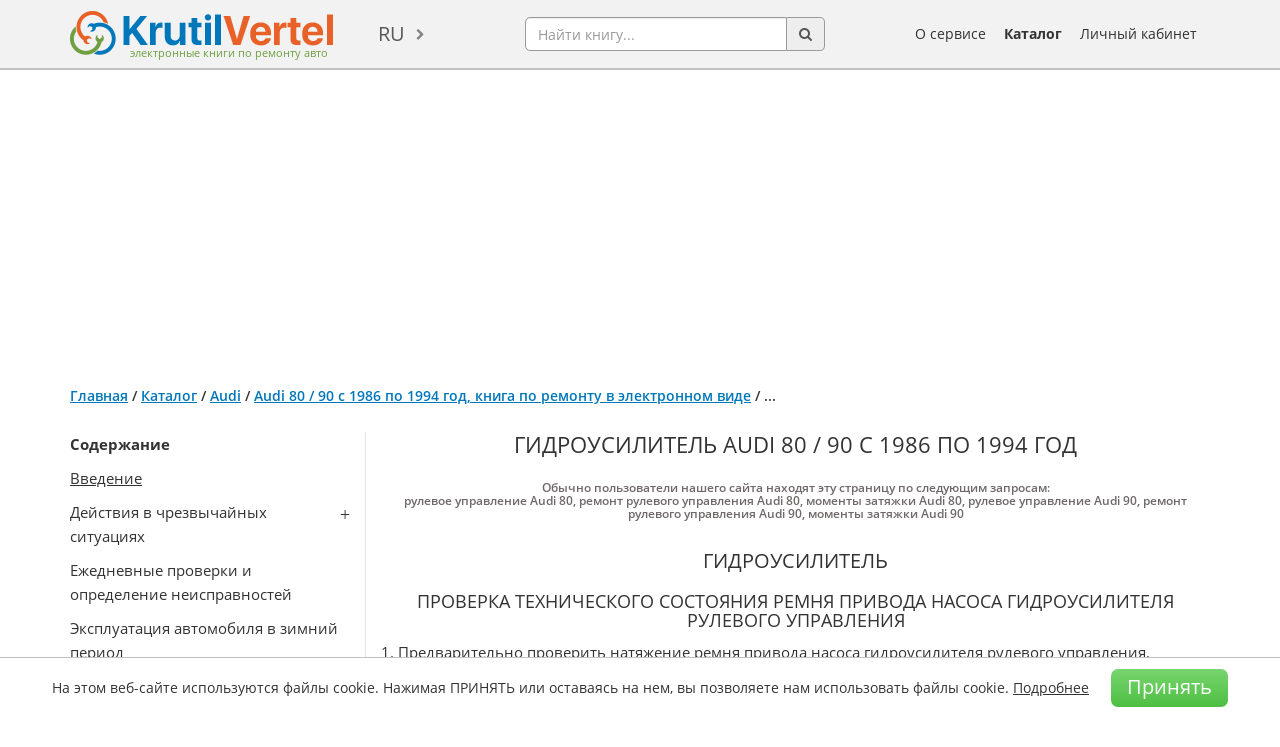

--- FILE ---
content_type: text/html; charset=utf-8
request_url: https://krutilvertel.com/audi-80-1986-glava15-gidrousilitel
body_size: 35064
content:
<!DOCTYPE html>
<html dir="ltr" lang="ru">
<head>
<meta charset="UTF-8" />
<meta name="viewport" content="width=device-width, initial-scale=1" />
<title>Audi 80 | 90 с 1986 по 1994 год - гидроусилитель</title>
<base href="https://krutilvertel.com/" />
<meta name="description" content="Бесплатное руководство по ремонту Audi 80 / 90 с 1986 по 1994 год: гидроусилитель, глава из книги в формате PDF" />
<meta name="keywords" content="онлайн руководство Audi 80, онлайн книга Audi 80, онлайн руководство Ауди 80, онлайн книга Ауди 80" />
	<script>
		if (window.location.hash == '#login') document.write('<meta name="robots" content="noindex, follow">');
	</script>
<meta name="referrer" content="no-referrer-when-downgrade">
<meta property="og:title" content="Audi 80 | 90 с 1986 по 1994 год - гидроусилитель" />
<meta property="og:type" content="website" />
<meta property="og:url" content="https://krutilvertel.com/audi-80-1986-glava15-gidrousilitel" />
<meta property="og:image" content="https://krutilvertel.com/image/cache/data/cover/monolit/audi-90-280x374.webp" />
<meta property="og:site_name" content="Электронные книги по ремонту автомобилей" />
<meta property="og:description" content="Бесплатное руководство по ремонту Audi 80 / 90 с 1986 по 1994 год: гидроусилитель, глава из книги в формате PDF" />
<link href="https://krutilvertel.com/image/data/icon.png" rel="icon" />
	<link rel="alternate" href="https://krutilvertel.com/audi-80-1986-glava15-gidrousilitel" hreflang="ru" />
	<link rel="alternate" href="https://krutilvertel.com/ua/audi-80-1986-glava15-gidrousilitel" hreflang="uk-UA" />
	<link rel="alternate" href="https://krutilvertel.com/en/audi-80-1986-glava15-gidrousilitel" hreflang="en" />
<link href="https://krutilvertel.com/audi-80-1986-glava15-gidrousilitel" rel="canonical" />

<link rel="preload" as="font" href="catalog/view/theme/default/fonts/OpenSans-Bold.woff2" type="font/woff" crossorigin>
<link rel="preload" as="font" href="catalog/view/theme/default/fonts/OpenSans-Semibold.woff2" type="font/woff" crossorigin>
<link rel="preload" as="font" href="catalog/view/theme/default/fonts/OpenSans-Regular.woff2" type="font/woff" crossorigin>
<link rel="preload" as="font" href="catalog/view/theme/default/fonts/OpenSans-Italic.woff2" type="font/woff" crossorigin>

<!--<link rel="stylesheet" href="catalog/view/theme/default/stylesheet/bootstrap.min.css">
<link rel="stylesheet" href="catalog/view/theme/default/stylesheet/font-awesome.min.css?ver=2">
<link rel="stylesheet" href="catalog/view/javascript/phone_valid/css/intlTelInput.css?ver=2">
<link rel="stylesheet" href="catalog/view/theme/default/stylesheet/stylesheet.css?ver=288">
<link rel="stylesheet" href="catalog/view/theme/default/stylesheet/slick.css?ver=2">-->
<link rel="stylesheet" href="catalog/view/theme/default/stylesheet/style-min.css?ver=98">

<!--<script src="catalog/view/javascript/jquery/jquery-1.12.0.min.js"></script>
<script src="catalog/view/javascript/jquery/jquery.total-storage.min.js"></script>
<script src="catalog/view/javascript/bootstrap.min.js"></script>
<script src="catalog/view/javascript/jquery/jquery.menu.js?ver=2"></script>
<script src="catalog/view/javascript/jquery/ui/jquery-ui-autocomplete.min.js?ver=1"></script>
<script src="catalog/view/javascript/common.js?ver=140"></script>
<script src="catalog/view/javascript/phone_valid/js/intlTelInput.js?ver=2"></script>
<script src="catalog/view/javascript/parallax_min.js"></script>-->
<script type="text/javascript" src="catalog/view/javascript/common-min.js?ver=70"></script>
<script src="catalog/view/javascript/ads-prebid.js"></script>
	<script type="text/javascript" src="https://yandex.ru/ads/system/context.js" async></script>
	<script type="text/javascript" src="https://cdn.digitalcaramel.com/caramel.js" async></script>
	<script type="text/javascript" src="https://cdn.tds.bid/bid.js" async></script>

<!-- Yandex.RTB -->
<script>window.yaContextCb=window.yaContextCb||[]</script>

	<script id="xcntmyAsync"
			type="text/javascript"> (function(d){
			var xscr = d.createElement( 'script' ); xscr.async = 1; xscr.src = '//x.cnt.my/async/track/?r=' + Math.random(); var x
				= d.getElementById( 'xcntmyAsync' ); x.parentNode.insertBefore( xscr, x );
		})(document);
	</script>
<style media=print>
body {display: none}
</style>
</head>
<body class="" oncopy="return false;">

<!-- Yandex.Metrika counter -->
<script type="text/javascript" >
	(function(m,e,t,r,i,k,a){m[i]=m[i]||function(){(m[i].a=m[i].a||[]).push(arguments)};
			m[i].l=1*new Date();k=e.createElement(t),a=e.getElementsByTagName(t)[0],k.async=1,k.src=r,a.parentNode.insertBefore(k,a)})
	(window, document, "script", "https://mc.yandex.ru/metrika/tag.js", "ym");

	ym(39266820, "init", {
		clickmap:true,
		trackLinks:true,
		accurateTrackBounce:true,
		webvisor:true,
		ecommerce:"dataLayer"
	});
</script>
<noscript><div><img src="https://mc.yandex.ru/watch/39266820" style="position:absolute; left:-9999px;" alt="" /></div></noscript>
<!-- /Yandex.Metrika counter -->

<div id="wrapper" class="">

<div id="black-friday" class="black-friday">
	<div class="container">
		<div class="row">
			<div class="col-sm-12">
															Наши книги <a href="/" target="_blank">можно приобрести</a> по карточкам єПідтримка!												</div>
		</div>
	</div>
</div>

<div id="header">
	<div class="container">
		<div id="mobileSearchButton" class="hidden-lg hidden-md hidden-sm">
			<div class="search-button pull-left"><a href="javascript:void(0);"><img src="catalog/view/theme/default/image/search.png" alt="search-button"></a></div>
		</div>
	  	  <div id="logo">
	  	  <a href="https://krutilvertel.com/">
		<img src="https://krutilvertel.com/image/data/logo.png" title="Электронные книги по ремонту автомобилей" alt="книги по ремонту автомобилей, книги в pdf, книги по ремонту авто в электронном виде" />
		<span>электронные книги по ремонту авто</span>
	  </a>
	  	  </div>
	  	  <form action="https://krutilvertel.com/index.php?route=module/language" method="post" enctype="multipart/form-data">
  <div id="language">
	<a href="javascript:">ru</a>
    <ul class="language-list">
	      <li><a href="https://krutilvertel.com/audi-80-1986-glava15-gidrousilitel" class="language-select">ru</a></li>
          <li><a href="https://krutilvertel.com/ua/audi-80-1986-glava15-gidrousilitel" class="language-select">ua</a></li>
          <li><a href="https://krutilvertel.com/en/audi-80-1986-glava15-gidrousilitel" class="language-select">en</a></li>
    	</ul>
  </div>
</form>
	  <div id="search">
		<div class="input-group">
			<input name="search" type="text" autocomplete="off" placeholder="Найти книгу..." value="" class="form-control">
			<span class="input-group-addon button-search"><i class="fa fa-search" aria-hidden="true"></i></span>
		</div>
		<div id="search-autocomplete" style="display: none;"></div>
	  </div>
	  <div id="m_button">
		  <button class="toggle_mnu">
				<span class="sandwich">
					<span class="sw-topper"></span>
					<span class="sw-bottom"></span>
					<span class="sw-footer"></span>
				</span>
			</button>
	  </div>
		<div id="mobileBurgerButton" class="hidden-lg hidden-md hidden-sm">
			<a data-toggle="modal" data-target="#mobi"><img id="mob-menu-button" src="catalog/view/theme/default/image/burger-button.png" alt="burger-button"></a>
		</div>
	  <div id="m_menu">
		<ul class="mb-menu">
			<li><a href="https://krutilvertel.com/"><i class="fa fa-home" aria-hidden="true"></i> Главная</a></li>
			<li>
								<a class="login-link" href="javascript:"><i class="fa fa-sign-in" aria-hidden="true"></i> Личный кабинет</a>
							</li>
			<li><a href="https://krutilvertel.com/catalogue/"><i class="fa fa-list-alt" aria-hidden="true"></i> Каталог</a></li>
			<li><a href="https://krutilvertel.com/publishers/"><i class="fa fa-book" aria-hidden="true"></i> Издательства</a></li>
			<li><a href="https://krutilvertel.com/about-service"><i class="fa fa-info-circle" aria-hidden="true"></i> О сервисе</a></li>
					</ul>
	  </div>
	  <ul id="hlinks">
		<li><a href="https://krutilvertel.com/about-service">О сервисе</a></li>
		<li><a class="font-weight-bold" href="https://krutilvertel.com/catalogue/">Каталог</a></li>
					<li id="account_link">
				<a href="javascript:">Личный кабинет</a>
				<input type="hidden" id="logged" value="0" />
			</li>
			  </ul>
	</div>
</div>
<div id="notification"></div>
<script async src="//pagead2.googlesyndication.com/pagead/js/adsbygoogle.js"></script>
<div class="container" style="padding: 10px 0; overflow: hidden;">
    <!-- Блок для Вертелки верхний Украина -->
<ins class="adsbygoogle" 
style="display:block" 
data-ad-client="ca-pub-3219735675716876" 
data-ad-slot="1337860267" 
data-ad-format="auto" 
data-full-width-responsive="true"></ins>
<script>
(adsbygoogle = window.adsbygoogle || []).push({});
</script></div>



<div id="content" class="container inf article" >
    
    <div class="breadcrumb">
                        <a
                href="https://krutilvertel.com/">Главная</a>
                                 / <a
                href="https://krutilvertel.com/catalogue/">Каталог</a>
                                 / <a
                href="https://krutilvertel.com/catalogue/audi/">Audi</a>
                                 / <a
                href="https://krutilvertel.com/catalogue/audi/ebook-audi-80-90">Audi 80 / 90 с 1986 по 1994 год, книга по ремонту в электронном виде</a>
                                 / <span>...</span>
                    </div>
        <div id="mol-sod" class="mol-sod">
        <a href="javascript:">Показать содержание книги</a>
    </div>
    <div class="article-block">
        <div id="fixMenu">
            <div class="article-left">
                <div class="sod">
                    <p>
	<strong>Содержание</strong></p>
<p>
	<a href="/audi-80-1986-vvedenie" target="_blank">Введение</a></p>
<p class="lst">
	Действия в чрезвычайных ситуациях</p>
<ul>
	<li>
		<a href="/audi-80-1986-glava1-predohraniteli" target="_blank">Предохранители</a></li>
	<li>
		<a href="/audi-80-1986-glava1-podem-avtomobilja" target="_blank">Подъем автомобиля</a></li>
	<li>
		<a href="/audi-80-1986-glava1-zamena-kolesa" target="_blank">Замена колеса</a></li>
</ul>
<p>
	Ежедневные проверки и определение неисправностей</p>
<p>
	Эксплуатация автомобиля в зимний период</p>
<p>
	Поездка на СТО</p>
<p class="lst">
	Инструкция по эксплуатации и обслуживанию</p>
<ul>
	<li>
		<a href="/audi-80-1986-glava3-modifikacija-modelej" target="_blank">Модификации моделей</a></li>
	<li>
		<a href="/audi-80-1986-glava3-kratkoe-opisanie" target="_blank">Краткое описание</a></li>
	<li>
		<a href="/audi-80-1986-glava3-samostojatelnoe-obsluzhivanie" target="_blank">Самостоятельное обслуживание</a></li>
	<li>
		<a href="/audi-80-1986-glava3-tehnicheskie-harakteristiki" target="_blank">Технические характеристики</a></li>
</ul>
<p>
	Предостережения и правила техники безопасности при выполнении работ на автомобиле</p>
<p class="lst">
	Основные инструменты, измерительные приборы и методы работы с ними</p>
<ul>
	<li>
		Базовый комплект необходимых инструментов</li>
	<li>
		Методы работы с измерительными приборами</li>
</ul>
<p class="lst">
	Двигатель</p>
<ul>
	<li>
		<a href="/audi-80-1986-glava6-tehnicheskie-dannye" target="_blank">Технические данные</a></li>
	<li>
		<a href="/audi-80-1986-glava6-obsluzhivanie" target="_blank">Обслуживание</a></li>
	<li>
		<a href="/audi-80-1986-glava6-privod-grm" target="_blank">Привод ГРМ</a></li>
	<li>
		<a href="/udi-80-1986-glava6-golovka-bloka-cilindrov" target="_blank">Головка блока цилиндров</a></li>
	<li>
		<a href="/audi-80-1986-glava6-blok-cilindrov" target="_blank">Блок цилиндров</a></li>
	<li>
		<a href="/audi-80-1986-glava6-prilozhenie-k-glave" target="_blank">Приложение к главе</a></li>
</ul>
<p class="lst">
	Система питания и управления</p>
<ul>
	<li>
		<a href="/audi-80-1986-glava7-opisanie" target="_blank">Описание</a></li>
	<li>
		<a href="/audi-80-1986-glava7-diagnostika-i-vyjavlenie-neispravnostej" target="_blank">Диагностика и выявление неисправностей</a></li>
</ul>
<p class="lst">
	Система охлаждения</p>
<ul>
	<li>
		<a href="/audi-80-1986-glava8-obsluzhivanie-sistemy" target="_blank">Обслуживание системы</a></li>
	<li>
		<a href="/audi-80-1986-glava8-jelementy-sistemy-ohlazhdenija" target="_blank">Элементы системы охлаждения</a></li>
	<li>
		<a href="/audi-80-1986-glava8-prilozhenie-k-glave" target="_blank">Приложение к главе</a></li>
</ul>
<p class="lst">
	Система смазки</p>
<ul>
	<li>
		<a href="/audi-80-1986-glava9-opisanie-i-mery-predostorozhnosti" target="_blank">Описание и меры предосторожности</a></li>
	<li>
		<a href="/audi-80-1986-glava9-jelementy-sistemy-smazki" target="_blank">Элементы системы смазки</a></li>
	<li>
		<a href="/audi-80-1986-glava9-prilozhenie-k-glave" target="_blank">Приложение к главе</a></li>
</ul>
<p class="lst">
	Система впуска и выпуска</p>
<ul>
	<li>
		<a href="/audi-80-1986-glava10-sistema-vpuska" target="_blank">Система впуска</a></li>
	<li>
		<a href="/audi-80-1986-glava10-sistema-vypuska" target="_blank">Система выпуска</a></li>
	<li>
		<a href="/audi-80-1986-glava10-turbokompressor" target="_blank">Турбокомпрессор</a></li>
</ul>
<p class="lst">
	Трансмиссия</p>
<ul>
	<li>
		<a href="/audi-80-1986-glava11-tehnicheskie-dannye" target="_blank">Технические данные</a></li>
	<li>
		<a href="/audi-80-1986-glava11-sceplenie" target="_blank">Сцепление</a></li>
	<li>
		<a href="/audi-80-1986-glava11-mehanicheskaja-korobka-peredach" target="_blank">Механическая коробка передач</a></li>
	<li>
		<a href="/audi-80-1986-glava11-prilozhenie-k-glave" target="_blank">Приложение к главе</a></li>
</ul>
<p class="lst">
	Приводные валы</p>
<ul>
	<li>
		<a href="/audi-80-1986-glava12-snjatie-i-ustanovka" target="_blank">Снятие и установка</a></li>
	<li>
		<a href="/audi-80-1986-glava12-razborka-i-sborka" target="_blank">Разборка и сборка</a></li>
	<li>
		<a href="/audi-80-1986-glava12-prilozhenie-k-glave" target="_blank">Приложение к главе</a></li>
</ul>
<p class="lst">
	Ходовая часть</p>
<ul>
	<li>
		<a href="/audi-80-1986-glava13-perednjaja-podveska" target="_blank">Передняя подвеска</a></li>
	<li>
		<a href="/audi-80-1986-glava13-zadnjaja-podveska" target="_blank">Задняя подвеска</a></li>
	<li>
		<a href="/audi-80-1986-glava13-kolesa-i-shiny" target="_blank">Колеса и шины</a></li>
	<li>
		<a href="/audi-80-1986-glava13-prilozhenie-k-glave" target="_blank">Приложение к главе</a></li>
</ul>
<p class="lst">
	Тормозная система</p>
<ul>
	<li>
		<a href="/audi-80-1986-glava14-tehnicheskie-dannye" target="_blank">Технические данные</a></li>
	<li>
		<a href="/audi-80-1986-glava14-perednie-tormoznye-mehanizmy" target="_blank">Передние тормозные механизмы</a></li>
	<li>
		<a href="/audi-80-1986-glava14-zadnie-tormoznye-mehanizmy" target="_blank">Задние тормозные механизмы</a></li>
	<li>
		<a href="/audi-80-1986-glava14-gidroprivod-i-vakuumnyj-usilitel" target="_blank">Гидропривод и вакуумный усилитель</a></li>
	<li>
		<a href="/audi-80-1986-glava14-stojanochnyj-tormoz" target="_blank">Стояночный тормоз</a></li>
	<li>
		<a href="/audi-80-1986-glava14-antiblokirovochnaja-sistema-tormozov" target="_blank">Антиблокировочная система тормозов</a></li>
	<li>
		<a href="/audi-80-1986-glava14-prilozhenie-k-glave" target="_blank">Приложение к главе</a></li>
</ul>
<p class="lst">
	Рулевое управление</p>
<ul>
	<li>
		<a href="/audi-80-1986-glava15-tehnicheskie-dannye" target="_blank">Технические данные</a></li>
	<li>
		<a href="/audi-80-1986-glava15-rulevaja-kolonka-i-rulevoe-koleso" target="_blank">Рулевая колонка и рулевое колесо</a></li>
	<li>
		<a href="/audi-80-1986-glava15-rulevoj-mehanizm" target="_blank">Рулевой механизм</a></li>
	<li>
		<a href="/audi-80-1986-glava15-gidrousilitel" target="_blank">Гидроусилитель</a></li>
	<li>
		<a href="/audi-80-1986-glava15-prilozhenie-k-glave" target="_blank">Приложение к главе</a></li>
</ul>
<p class="lst">
	Кузов</p>
<ul>
	<li>
		<a href="/audi-80-1986-glava16-jeksterer" target="_blank">Экстерьер</a></li>
	<li>
		<a href="/audi-80-1986-glava16-interer" target="_blank">Интерьер</a></li>
	<li>
		<a href="/audi-80-1986-glava16-osteklenie" target="_blank">Остекление</a></li>
	<li>
		<a href="/audi-80-1986-glava16-sidenja" target="_blank">Сиденья</a></li>
	<li>
		<a href="/audi-80-1986-glava16-kuzovnye-razmery" target="_blank">Кузовные размеры</a></li>
	<li>
		<a href="/audi-80-1986-glava16-prilozhenie-k-glave" target="_blank">Приложение к главе</a></li>
</ul>
<p class="lst">
	Система кондиционирования</p>
<ul>
	<li>
		<a href="/audi-80-1986-glava17-jelementy-sistemy-kondicionirovanija" target="_blank">Элементы системы кондиционирования</a></li>
	<li>
		<a href="/audi-80-1986-glava17-obsluzhivanie-sistemy" target="_blank">Обслуживание системы</a></li>
	<li>
		<a href="/audi-80-1986-glava17-remont-sistemy-kondicionirovanija" target="_blank">Ремонт системы кондиционирования</a></li>
	<li>
		<a href="/audi-80-1986-glava17-prilozhenie-k-glave" target="_blank">Приложение к главе</a></li>
</ul>
<p class="lst">
	Пассивная безопасность</p>
<ul>
	<li>
		<a href="/audi-80-1986-glava18-opisanie-i-mery-predostorozhnosti" target="_blank">Описание и меры предосторожности</a></li>
	<li>
		<a href="/audi-80-1986-glava18-jelementy-sistemy-bezopasnosti" target="_blank">Элементы системы безопасности</a></li>
</ul>
<p class="lst">
	Электрооборудование двигателя</p>
<ul>
	<li>
		<a href="/audi-80-1986-glava19a-sistema-podzarjadki-i-akkumuljatornaja-batareja" target="_blank">Система подзарядки и аккумуляторная батарея</a></li>
	<li>
		<a href="/audi-80-1986-glava19a-sistema-puska" target="_blank">Система пуска</a></li>
	<li>
		<a href="/audi-80-1986-glava19a-prilozhenie-k-glave" target="_blank">Приложение к главе</a></li>
</ul>
<p class="lst">
	Электрооборудование и электросистемы автомобиля</p>
<ul>
	<li>
		<a href="/audi-80-1986-glava19b-schitok-priborov" target="_blank">Щиток приборов</a></li>
	<li>
		<a href="/audi-80-1986-glava19b-ochistiteli-omyvateli-stekol" target="_blank">Очистители омыватели стекол</a></li>
	<li>
		<a href="/audi-80-1986-glava19b-jelementy-naruzhnogo-osveschenija" target="_blank">Элементы наружного освещения</a></li>
	<li>
		<a href="/audi-80-1986-glava19b-nagrevatelnyj-jelement-zadnego-stekla" target="_blank">Нагревательный элемент заднего стекла</a></li>
	<li>
		<a href="/audi-80-1986-glava19b-prilozhenie-k-glave" target="_blank">Приложение к главе</a></li>
</ul>
<p class="lst">
	Электросхемы</p>
<ul>
	<li>
		Круиз-контроль и аксессуары</li>
	<li>
		Антиблокировочная система тормозов</li>
	<li>
		Блок предохранителей и подрулевой переключатель</li>
	<li>
		Блок предохранителей и система кондиционирования</li>
	<li>
		Блок реле и предохранителей в приборной панели и доп. блок предохранителей</li>
	<li>
		Моторный отсек и фары головного освещения</li>
	<li>
		Приборная панель (продолжение) и указатели</li>
	<li>
		Приборная панель</li>
	<li>
		Салон автомобиля</li>
	<li>
		Сервопривод передних сидений</li>
	<li>
		Система управления двигателем</li>
</ul>
<p>
	Толковый словарь</p>
<p class="lst">
	Полезные советы автовладельцам</p>
<ul>
	<li>
		<a href="/zamena-vozdushnogo-filtra-v-benzinovom-dvigatele-2_0-l-avt-audi-80-b4" target="_blank">Замена воздушного фильтра в бензиновом двигателе 2,0 л (ABT)</a></li>
	<li>
		<a href="/zamena-zadnego-tormoznogo-diska-i-tormoznyh-kolodok-audi-80-b4" target="_blank">Замена заднего тормозного диска и тормозных колодок</a></li>
	<li>
		<a href="/zamena-zadnih-amortizatorov-audi-80-b4" target="_blank">Замена задних амортизаторов</a></li>
	<li>
		<a href="/zamena-masla-i-masljanogo-filtra-v-benzinovom-dvigatele-2_0-l-avt-audi-80-b4" target="_blank">Замена масла и масляного фильтра в бензиновом двигателе 2,0 л (ABT)</a></li>
	<li>
		<a href="/zamena-nakonechnika-rulevoj-tjagi-audi-80-b4" target="_blank">Замена наконечника рулевой тяги</a></li>
	<li>
		<a href="/zamena-perednego-tormoznogo-diska-i-tormoznyh-kolodok-audi-80-b4" target="_blank">Замена переднего тормозного диска и тормозных колодок</a></li>
	<li>
		<a href="/zamena-podshipnika-perednej-stupicy-audi-80-b4" target="_blank">Замена подшипника передней ступицы</a></li>
	<li>
		<a href="/zamena-svechej-zazhiganija-v-benzinovom-dvigatele-2_0-l-avt-audi-80-b4" target="_blank">Замена свечей зажигания в бензиновом двигателе 2,0 л (ABT)</a></li>
	<li>
		<a href="/zamena-stoek-perednego-stabilizatora-audi-80-b4" target="_blank">Замена стоек переднего стабилизатора</a></li>
	<li>
		<a href="/zamena-toplivnogo-filtra-v-benzinovom-dvigatele-2_0-l-avt-audi-80-b4" target="_blank">Замена топливного фильтра в бензиновом двигателе 2,0 л (ABT)</a></li>
</ul>
                </div>
                <div class="bk">
                    <div class="image">
                        <div class="thumbnails">
                            <a href="https://krutilvertel.com/image/cache/data/cover/monolit/audi-90-600x801.webp" title="Audi 80 / 90 с 1986 по 1994 год, книга по ремонту в электронном виде"
                               class="colorbox enlarge"><img class="lazy" data-link="https://krutilvertel.com/image/cache/data/cover/monolit/audi-90-280x374.webp"
                                                             title="Audi 80 / 90 с 1986 по 1994 год, книга по ремонту в электронном виде"
                                                             alt="Audi 80 / 90 с 1986 по 1994 год, книга по ремонту в электронном виде" id="image"/></a>

                                                        <a class="zoom enlarge" href="https://krutilvertel.com/image/cache/data/cover/monolit/audi-90-600x801.webp"
                               title="Audi 80 / 90 с 1986 по 1994 год, книга по ремонту в электронном виде"></a>
                        </div>
                                                <a class="pdf-read" target="_blank"
                           href="pdf/demo/monolit/audi-80-1986.pdf">Читать</a>
                                            </div>

                                        <div class="price ">
                        <input type="hidden" name="price" value="28.49">
                        <input type="hidden" name="priceCurrency" value="USD">
                                                    <a data-onclick="feedbackByClick(615, '28.49 $', 0, 'Нажатие на &laquo;Всплывающее окно&raquo;')"
                               href="javascript:" data-link96=""
                               data-deny="0"
                               data-id="615">Купить в PDF 28.49 $</a>
                                                <span></span>
                        <ul class="drop-menu">
                            <li>
                                <a data-onclick="feedbackByClick(615, '28.49 $', 0, 'Нажатие на &laquo;Всплывающее окно&raquo;')"
                                   class="buy-book" href="javascript:"
                                   data-link96=""
                                   data-deny="0"
                                   data-id="615">Купить книгу</a>
                            </li>
                            <li><a href="javascript:" data-toggle="modal" data-target="#howToPay">Как оплатить и скачать</a></li>
                            <li><a rel="nofollow" class="fb-share" href="https://krutilvertel.com/audi-80-1986-glava15-gidrousilitel"
                                   target="_blank">Поделиться в Facebook</a></li>
                        </ul>
                    </div>
                                        <div style="margin:10px 0 -10px 0;text-align:center;font-size:15px;text-decoration:underline">
                        <a href="javascript:" data-toggle="modal" data-target="#howToPay">Как оплатить и скачать</a>
                    </div>
                    <div class="advantages-block">
                        <div class="advantage advantage1" data-toggle="tooltip" title="На нашем ресурсе реализуются только оригинальные руководства. Мы сотрудничаем со всеми издательствами автомобильной литературы напрямую. Вы можете быть уверены на 100%, что не встретите среди наших электронных книг отсканированные пиратские издания."><span>Только оригинальные руководства</span></div>
                        <div class="advantage advantage2" data-toggle="tooltip" title="Вы сможете скачать книгу сразу же после того, как произойдет оплата. Книга будет скачана в формате PDF, и Вы сможете загрузить ее на любое устройство."><span>Доступно сразу после оплаты</span></div>
                        <div class="advantage advantage3" data-toggle="tooltip" data-html="true" title="Не переживайте насчет информации в книге! Она полностью соответствует бумажному изданию. &lt;span class=&quot;block-pdf&quot;&gt;Небольшой фрагмент того, как выглядит электронная книга, можно посмотреть &lt;a rel=&quot;nofollow&quot; class=&quot;pdf&quot; href=&quot;javascript:void(0);&quot;&gt;тут&lt;/a&gt;,&lt;/span&gt; &lt;span class=&quot;block-tab&quot;&gt;а видео о том, как выглядит аналогичная книга в бумажном виде, &lt;a rel=&quot;nofollow&quot; class=&quot;tab&quot; href=&quot;javascript:void(0);&quot;&gt;здесь&lt;/a&gt;.&lt;/span&gt;"><span>Полное соответствие бумажным изданиям</span></div>
                        <div class="advantage advantage4" data-toggle="tooltip" data-html="true" title="Все оплаты на сайте максимально защищены и происходят с помощью мировых платежных систем:&lt;img src=&quot;image/data/other/card_types3.png&quot; alt=&quot;Card&quot; style=&quot;display: block; margin: 8px auto 4px&quot;/&gt;"><span>100% защита ваших оплат</span></div>
                    </div>
                    <div class="product-info">
                        <div class="b-rating" style="cursor:pointer;" onclick="location.href=$('#content .breadcrumb span').prev().attr('href')+'#ltab-review';">
                                                                                                <i class="fa fa-star" aria-hidden="true"></i>
                                                                                                                                <i class="fa fa-star" aria-hidden="true"></i>
                                                                                                                                <i class="fa fa-star" aria-hidden="true"></i>
                                                                                                                                <i class="fa fa-star" aria-hidden="true"></i>
                                                                                                                                <i class="fa fa-star" aria-hidden="true"></i>
                                                                                                                                <i class="fa fa-star" aria-hidden="true"></i>
                                                                                                                                <i class="fa fa-star" aria-hidden="true"></i>
                                                                                                                                <i class="fa fa-star" aria-hidden="true"></i>
                                                                                                                                <i class="fa fa-star" aria-hidden="true"></i>
                                                                                                                                <i class="fa fa-star-o" aria-hidden="true"></i>
                                                                                        <span>(9)</span>
                        </div>
                    </div>
                </div>
            </div>
        </div>

        <div class="article-right">

            <h1>Гидроусилитель Audi 80 / 90 с 1986 по 1994 год</h1>
                            <h2 class="h2-keywords">Обычно пользователи нашего сайта находят эту страницу по следующим запросам:<br><span>рулевое управление Audi 80</span>, <span>ремонт рулевого управления Audi 80</span>, <span>моменты затяжки Audi 80</span>, <span>рулевое управление Audi 90</span>, <span>ремонт рулевого управления Audi 90</span>, <span>моменты затяжки Audi 90</span></h2>
            
            <div><h2>  	Гидроусилитель</h2><h3>  	Проверка технического состояния ремня привода насоса гидроусилителя рулевого управления</h3><p>  	1. Предварительно проверить натяжение ремня привода насоса гидроусилителя рулевого управления.</p><p>  	2. Проверить приводной ремень на наличие чрезмерного износа, повреждения корда и т.д.</p><p>  	3. При обнаружении каких-либо повреждений или износа, необходимо заменять ремень привода насоса гидроусилителя рулевого управления.</p><p class="note">  	<b>Примечание</b><br />  	- Незначительный износ и трещины на ребре приводного ремня допустимы.<br />  	- При обнаружении трещин от ребра или отсутствии части клиньев, как показано на рисунке ниже, ремень необходимо заменить новым.</p><p>  	<a class="enlarge" href="/image/data/chapters/audi-80-5841/chapter-15/img31-b.jpg"><img alt="гидроусилитель Audi 80, гидроусилитель Audi 90, гидроусилитель Ауди 80, гидроусилитель Ауди 90" class="lazy" data-link="/image/data/chapters/audi-80-5841/chapter-15/img31-s.jpg" title="При обнаружении трещин от ребра или отсутствии части клиньев, как показано на рисунке ниже, ремень необходимо заменить новым" /> </a></p><h3>  	Проверка уровня рабочей жидкости усилителя рулевого управления</h3><p>  	1. Установить автомобиль на ровной горизонтальной поверхности.</p><p>  	2. Выключить двигатель. Проверить уровень рабочей жидкости гидроусилителя рулевого управления в расширительном бачке насоса. При необходимости, долить жидкости. При прогретой до нормальной рабочей температуры (75-80°C) рабочей жидкости, ее уровень должен находиться между метками "MAX " и "MIN".</p><p class="note">  	<b>Примечание</b><br />  	Использовать только рекомендуемую заводом-изготовителем рабочую жидкость для системы гидроусилителя рулевого управления.</p><p>  	3. Прогреть жидкость усилителя рулевого управления до нормальной рабочей температур, для этого необходимо запустить двигатель и дать ему поработать на холостых оборотах.</p><p>  	4. Вращать рулевое колесо из правого крайнего в левое крайнее положение, чтобы поднять температуру рабочей жидкости гидроусилителя рулевого управления до 75-80 °C.</p><p>  	5. Проверить рабочую жидкость гидроусилителя рулевого управления на наличие в ней пузырьков воздуха. В случае необходимости, необходимо выполнить операции по удалению воздуха из системы.</p><p>  	<a class="enlarge" href="/image/data/chapters/audi-80-5841/chapter-15/img32-b.jpg"><img alt="гидроусилитель Audi 80, гидроусилитель Audi 90, гидроусилитель Ауди 80, гидроусилитель Ауди 90" class="lazy" data-link="/image/data/chapters/audi-80-5841/chapter-15/img32-s.jpg" title="Проверить рабочую жидкость гидроусилителя рулевого управления на наличие в ней пузырьков воздуха" /> </a></p><p>  	6. При работающем на холостых оборотах двигателе, проверить уровень рабочей жидкости гидроусилителя рулевого управления в расширительном бачке насоса.</p><p>  	7. Заглушить двигатель.</p><p>  	8. Подождать несколько минут и повторить проверку уровня рабочей жидкости в расширительном бачке. Уровень жидкость должен подняться на 5 мм.</p><p>  	9. Если уровень жидкости не поднялся, необходимо выполнить операции по удалению воздуха из системы гидроусилителя рулевого управления.</p><p>  	10. Повторить проверку уровня рабочей жидкости в расширительном бачке.</p></div><div style="display: none;"><p>  	<a class="enlarge" href="/image/data/chapters/audi-80-5841/chapter-15/img33-b.jpg"><img alt="гидроусилитель Audi 80, гидроусилитель Audi 90, гидроусилитель Ауди 80, гидроусилитель Ауди 90" class="lazy" data-link="/image/data/chapters/audi-80-5841/chapter-15/img33-s.jpg" title="Повторить проверку уровня рабочей жидкости в расширительном бачке" /> </a></p><h3>  	Проверка рабочего давления системы гидроусилителя рулевого управления (обобщенная схема проверки)</h3><p>  	1. Отсоединить нагнетательный патрубок от насоса системы гидроусилителя рулевого управления.</p><p>  	2. Установить специальное оборудование для определения давления в магистралях гидроусилителя рулевого управления, как показано на рисунке ниже.</p><p class="note">  	<b>Примечание</b><br />  	В начале операции по проверке давления, клапан приспособления должен быть открыт.</p><p>  	3. Выполнить операции по удалению воздуха из системы гидроусилителя рулевого управления.</p><p>  	4. Прогреть рабочую жидкость гидроусилителя рулевого управления до нормальной рабочей температуры. Запустить двигатель и дать ему поработать на холостых оборотах.</p><p>  	5. Повернуть рулевое колесо из правого крайнего положения в левое, несколько раз, до повышения рабочей температуры жидкости гидроусилителя. Рабочая температура жидкости гидроусилителя рулевого управления: 75-80 °C</p><p>  	6. При работающем на холостых оборотах двигателе, закрыть клапан специального приспособления и отметить полученное на манометре давление в магистрали системы гидроусилителя рулевого управления. Если давление намного ниже, указанного минимума, значит насос системы гидроусилителя рулевого управления поврежден, и его необходимо заменить.</p><p class="warning">  	<b>Внимание</b><br />  	Закрывать клапан специального оборудования для измерения рабочего давления в магистралях усилителя рулевого управления допускается не дольше, чем на 5 секунд. В противном случае возможен перегрев рабочей жидкости гидроусилителя с последующим повреждением насоса системы.</p><p>  	<a class="enlarge" href="/image/data/chapters/audi-80-5841/chapter-15/img34-b.jpg"><img alt="гидроусилитель Audi 80, гидроусилитель Audi 90, гидроусилитель Ауди 80, гидроусилитель Ауди 90" class="lazy" data-link="/image/data/chapters/audi-80-5841/chapter-15/img34-s.jpg" title="Рулевая рейка с гидроусилителем в сборе" /> </a></p><p>  	7. При работающем на холостых оборотах двигателе, открыть клапан специального приспособления.</p><p>  	8. Измерить давление в магистралях системы гидроусилителя рулевого управления. Стандартная величина давления при этом должна составлять 100 - 110 бар.</p><p class="note">  	<b>Примечание</b><br />  	- При выполнении описанной выше операции необходимо чтобы рулевое колесо было неподвижно и установлено в направлении прямолинейного движения.<br />  	- Если давление реальное превышает предельно допустимую норму, значит, поврежден контрольный клапан насоса системы гидроусилителя рулевого управления. В данном случае необходимо выполнить ремонт или замену насоса системы гидроусилителя в сборе.<br />  	- Если при этом возникают утечки в патрубках гидроусилителя рулевого управления, необходимо разобрать и прочистить патрубки и шланги системы.</p><p>  	<a class="enlarge" href="/image/data/chapters/audi-80-5841/chapter-15/img35-b.jpg"><img alt="гидроусилитель Audi 80, гидроусилитель Audi 90, гидроусилитель Ауди 80, гидроусилитель Ауди 90" class="lazy" data-link="/image/data/chapters/audi-80-5841/chapter-15/img35-s.jpg" title="Расширительный бачок" /> </a></p><p>  	9. При работающем на холостых оборотах двигателе, полностью открыть клапан специального приспособления, повернуть рулевое колесо вправо до упора, потом влево до упора и обратно в положение прямолинейного движения. Измерить при этом давление.</p><p class="note">  	<b>Примечание</b><br />  	- Если рабочее давление слишком низкое, необходимо заменить насос системы гидроусилителя рулевого управления.<br />  	- При обнаружении утечек через патрубки или шланги, их необходимо заменить новыми.</p><p class="note">  	<b>Примечание</b><br />  	Рулевое колесо в крайнем положении допускается удерживать не более 5 секунд, в противном случае возможно повреждение насоса системы гидроусилителя рулевого управления.</p><p>  	10. Снять набор специальных приспособлений для измерения давления рабочей жидкости.</p><p>  	11. Подсоединить к насосу системы гидроусилителя рулевого управления нагнетательный патрубок системы гидроусилителя рулевого управления.</p></div><div style="display: none;"><p>  	12. Выполнить операции по удалению воздуха из системы гидроусилителя рулевого управления.</p><h3>  	Проверка рабочего давления насоса гидроусилителя (4-цилиндровые модели)</h3><p>  	1. Установить специальное приспособление (3094) для передавливания заборного шланга, как показано на рисунке ниже.</p><p>  	<a class="enlarge" href="/image/data/chapters/audi-80-5841/chapter-15/img36-b.jpg"><img alt="гидроусилитель Audi 80, гидроусилитель Audi 90, гидроусилитель Ауди 80, гидроусилитель Ауди 90" class="lazy" data-link="/image/data/chapters/audi-80-5841/chapter-15/img36-s.jpg" title="Установить специальное приспособление (3094) для передавливания заборного шланга" /> </a></p><p>  	2. Отсоединить от насоса гидроусилителя шланг высокого давления (стрелка), показанный на рисунке ниже.</p><p>  	<a class="enlarge" href="/image/data/chapters/audi-80-5841/chapter-15/img37-b.jpg"><img alt="гидроусилитель Audi 80, гидроусилитель Audi 90, гидроусилитель Ауди 80, гидроусилитель Ауди 90" class="lazy" data-link="/image/data/chapters/audi-80-5841/chapter-15/img37-s.jpg" title="Отсоединить от насоса гидроусилителя шланг высокого давления (стрелка)" /> </a></p><p>  	3. Снять медное уплотнительное кольцо с полого соединительного болта и установить на него переходник US 1074/4С.</p><p>  	4. Вкрутить переходник в насос гидроусилителя.</p><p>  	<a class="enlarge" href="/image/data/chapters/audi-80-5841/chapter-15/img38-b.jpg"><img alt="гидроусилитель Audi 80, гидроусилитель Audi 90, гидроусилитель Ауди 80, гидроусилитель Ауди 90" class="lazy" data-link="/image/data/chapters/audi-80-5841/chapter-15/img38-s.jpg" title="Вкрутить переходник в насос гидроусилителя" /> </a></p><p>  	5. Закрыть клапан манометра (стрелка), показанный на рисунке ниже.</p><p>  	6. Протянуть шланг манометра вниз к насосу.</p><p>  	<a class="enlarge" href="/image/data/chapters/audi-80-5841/chapter-15/img39-b.jpg"><img alt="гидроусилитель Audi 80, гидроусилитель Audi 90, гидроусилитель Ауди 80, гидроусилитель Ауди 90" class="lazy" data-link="/image/data/chapters/audi-80-5841/chapter-15/img39-s.jpg" title="Закрыть клапан манометра (стрелка)" /> </a></p><p>  	7. Вкрутить шланг манометра в переходник (стрелка), как показано на рисунке ниже.</p><p>  	8. Снять хомуты с всасывающего и обратного шланга.</p><p>  	9. Запустить двигатель.</p><p>  	10. Установить обороты холостого хода и снять показания с манометра. Стандартная величина должна составлять 100 – 110 бар.</p><p>  	11. Выключить двигатель.</p><p>  	<a class="enlarge" href="/image/data/chapters/audi-80-5841/chapter-15/img40-b.jpg"><img alt="гидроусилитель Audi 80, гидроусилитель Audi 90, гидроусилитель Ауди 80, гидроусилитель Ауди 90" class="lazy" data-link="/image/data/chapters/audi-80-5841/chapter-15/img40-s.jpg" title="Установить обороты холостого хода и снять показания с манометра" /> </a></p><p>  	12. Установить хомуты 3094 на всасывающий и обратный шланги.</p><p>  	13. Снять переходник с насоса гидроусилителя.</p></div><div style="display: none;"><p>  	14. Установить шланг высокого давления на насос, установить полый соединительный болт с новой медной шайбой и затянуть его с требуемым моментом затяжки.</p><p>  	15. Снять хомуты со шлангов.</p><p>  	16. Запустить двигатель и установить обороты холостого хода. Дать поработать ему таким образом в течение двух минут.</p><p>  	17. Выключить двигатель и проверить уровень рабочей жидкости в расширительном бачке гидроусилителя. При необходимости долить в бачок свежей рабочей жидкости до отметки МАХ.</p><p>  	18. Проверить систему гидроусилителя рулевого управления на наличие утечек.</p><h3>  	Удаление воздуха из системы гидроусилителя рулевого управления</h3><p class="note">  	<b>Примечание</b><br />  	- Использовать только свежую, чистую рабочую жидкости системы гидроусилителя рулевого управления, при выполнении описанных ниже операций.<br />  	- Причиной посторонних шумов может быть касание шлангов и патрубков системы гидроусилителя рулевого управления к элементам кузова или двигателя. Проверить и убедиться в том, что шланги и патрубки системы гидроусилителя рулевого управления не касаются кузова или двигателя.<br />  	- Отпущенные соединения шлангов могут привести не к утечкам рабочей жидкости, а к попаданию воздуха в систему гидроусилителя рулевого управления. Проверить и убедиться в надежности всех крепления всех соединений.<br />  	- Поддерживать требуемый уровень рабочей жидкости в расширительном бачке насоса гидроусилителя во время выполнения операций по удалению воздуха из системы.</p><p>  	1. Заполнить расширительный бачок насоса гидроусилителя рулевого управления до минимального уровня рабочей жидкости в системе, метка МАХ.</p><p>  	2. Поднять автомобиль до отрыва передних колес от поверхности.</p><p>  	3. С установленным в положение ON ключом зажигания и выключенным двигателем, повернуть рулевое колесо от упора до упора 12 раз. Если система гидроусилителя рулевого управления автомобиля оборудована удлиненными шлангами, рулевое колесо необходимо провернуть от упора до упора 15 – 20 раз.</p><p>  	4. Проверить уровень рабочей жидкости гидроусилителя рулевого управления в расширительном бачке.</p><p>  	5. Запустить двигатель. Провернуть рулевое колесо от упора до упора. Проверить систему гидроусилителя рулевого управления на наличие кавитации, вспенивания рабочей жидкости или посторонних шумов в насосе.</p><p>  	6. Довести уровень рабочей жидкости в расширительном бачке до требуемого, после чего повторить операции по удалению воздуха.</p><p>  	7. Опустить автомобиль.</p><h3>  	Промывка системы гидроусилителя рулевого управления</h3><p class="note">  	<b>Примечание</b><br />  	Не использовать повторно рабочую жидкость гидроусилителя рулевого управления.</p><p>  	1. Поднять автомобиль так, чтобы его передние колеса оторвались от поверхности.</p><p>  	2. Подставить под моторный отсек автомобиль большую емкость для сбора вытекающей рабочей жидкости гидроусилителя рулевого управления.</p><p>  	3. Отпустить хомут крепления и отсоединить возвратный шланг от расширительного бачка или отвернуть соединительную гайку и отсоединить подводящий патрубок от насоса гидроусилителя рулевого управления.</p><p>  	4. Используя подходящую заглушку, заглушить штуцер подсоединения возвратного шланга к расширительному бачку или насос.</p></div><div style="display: none;"><p class="note">  	<b>Примечание</b><br />  	Для выполнения следующего шага необходимо подготовить 4 литра свежей рабочей жидкости гидроусилителя рулевого управления.</p><p>  	5. При помощи помощника, поддерживать все время минимальный уровень рабочей жидкости в расширительном бачке гидроусилителя рулевого управления.</p><p>  	6. С установленным в положение ON ключом зажигания и выключенным двигателем провернуть рулевое колесо от упора до упора. Повторять данную операцию, пока из возвратного шланга не начнет вытекать чистая рабочая жидкость.</p><p>  	7. Извлечь заглушку и подсоединить возвратный шланг к расширительному бачку или подсоединить подводящий шланг к насосу гидроусилителя.</p><p>  	8. Прокачать систему гидроусилителя рулевого управления (подробнее, см. соответствующий раздел в данной главе).</p><p>  	9. Проверить рабочую жидкость гидроусилителя рулевого управления.</p><ul>  	<li>  		Если рабочая жидкость имеет молочный оттенок, значит, в нее попала вода.</li>  	<li>  		Если рабочая жидкость имеет коричневый оттенок, значит, она пригорела.</li>  	<li>  		Также проверить рабочую жидкость на наличие примесей.</li>  </ul><p>  	10. При необходимости, повторить шаги с 3 по 9.</p><p>  	11. Удалить из-под автомобиля емкость для сбора рабочей жидкости.</p><p>  	12. Опустить автомобиль.</p><h3>  	Проверка на наличие утечек рабочей жидкости гидроусилителя рулевого управления</h3><p class="note">  	<b>Примечание</b><br />  	Данная проверка выполняется при условии, что утечки не были обнаружены визуально во время эксплуатации автомобиля.</p><p>  	1. Проверить уровень рабочей жидкость в расширительном бачке системы гидроусилителя рулевого управления. При необходимости, долить требуемое количество жидкости до необходимого уровня.</p><p>  	2. Снять с расширительного бачка гидроусилителя крышку, вместо нее установить специальную крышку с переходником.</p><p>  	3. Установить набор вакуумного насоса на крышку с переходником.</p><p>  	4. С помощью специального набора создать разряжение 68 – 85 кПа.</p><p>  	5. Снимать показания падения разряжения на индикаторе вакуумного насоса в течение 30 секунд. Уменьшение разряжения в течение данного времени более, чем на 3 кПа, говорит о наличии утечек в системе.</p><p>  	6. Снять специальное оборудование с расширительного бачка системы гидроусилителя рулевого управления.</p><p>  	7. Запустить двигатель. При работающем на холостых оборотах двигателе, прогреть жидкость гидроусилителя до рабочей температуры в 74 - 80˚С, вращая рулевое колесо из одного крайнего положения в другое.</p><p class="note">  	<b>Примечание</b><br />  	Не удерживать рулевое колесо в каком-либо крайнем положении длительное время. В противном случае возможно повреждение насоса гидроусилителя рулевого управления.</p></div><div style="display: none;"><p>  	8. Визуально проверить все соединения системы гидроусилителя на наличие утечек. При обнаружении утечек, выполнить операции по их устранению. Если визуально утечки не выявлены, необходимо залить в систему гидроусилителя специальную флуоресцентную жидкость. Заливать 14.78 мл флуоресцентной жидкости на каждые 1.89 л рабочей жидкости гидроусилителя.</p><p>  	9. Запустить двигатель. При работающем на холостых оборотах двигателе, прогреть жидкость гидроусилителя до рабочей температуры в 74 - 80˚С, вращая рулевое колесо из одного крайнего положения в другое.</p><p class="note">  	<b>Примечание</b><br />  	Не удерживать рулевое колесо в каком-либо крайнем положении длительное время. В противном случае возможно повреждение насоса гидроусилителя рулевого управления.</p><p>  	10. Используя специальную ультрафиолетовую лампу (100 Вт/12 В), проверить все соединения системы гидроусилителя на наличие утечек. При необходимости, выполнить ремонт системы.</p><h3>  	Проверка золотникового клапана рулевого механизма</h3><p>  	1. Установить автомобиль на подъемник. Перевести селектор коробки передач в положение «N».</p><p class="note">  	<b>Примечание</b><br />  	Автомобиль поднять так, чтобы передние колеса оторвались от поверхности.</p><p class="note">  	<b>Примечание</b><br />  	При выполнении данной проверки не удерживать рулевое колесо.</p><p>  	2. Запустить двигатель. Проверить и убедиться, что при работающем двигателе рулевое колесо не поворачивается произвольно. Если рулевое колесо вращается (самопроизвольно), необходимо заменить рулевой механизм в сборе.</p><h3>  	Усилие на рулевом колесе</h3><p>  	1. Установить автомобиль на ровной горизонтальной поверхности. Установить передние колеса в положение прямолинейного движения.</p><p>  	2. Отсоединить от аккумуляторной батареи отрицательную клемму.</p><p class="note">  	<b>Примечание</b><br />  	Отсоединить аккумуляторную батарею и выждать не менее 60 секунд, перед началом каких-либо работ, чтобы предотвратить самопроизвольное срабатывание подушек безопасности и/или преднатяжителей ремней безопасности.</p><p>  	3. Снять переднюю водительскую подушку безопасности.</p><p class="warning">  	<b>Внимание</b><br />  	Не подсоединять электрифицированные измерительные приборы к выводам подушек безопасности. Возможно самопроизвольное срабатывание пиропатрона и, как следствие получение тяжелых травм.</p><p class="warning">  	<b>Внимание</b><br />  	Во избежание самопроизвольного срабатывания подушек безопасности, запрещается использовать какие-либо запоминающие устройства. Невыполнение данного предписания может привести к получению тяжелых травм или к смерти.</p><p class="warning">  	<b>Внимание</b><br />  	Перед началом каких-либо работ, выключить зажигание и отсоединить отрицательную клемму от аккумуляторной батареи, после чего выждать не менее 3 минут.</p><p class="warning">  	<b>Внимание</b><br />  	Всегда необходимо работать с боковой стороны модуля подушки безопасности, исключить работу напротив модуля.</p><p class="warning">  	<b>Внимание</b><br />  	Всегда после снятия необходимо укладывать модуль водительской подушки безопасности корпусом вниз, декоративной крышкой вверх. Никогда не укладывать модуль подушки безопасности крышкой вниз. Несоблюдение данного указания может привести к получению серьезных травм.</p><p class="note">  	<b>Примечание</b><br />  	Ремонт элементов системы пассивной безопасности не предусмотрен. При выходе из строя поврежденный элемент заменяется в сборе.</p></div><div style="display: none;"><p class="warning">  	<b>Внимание</b><br />  	- Не подвергать модуль подушки безопасности нагреву до температуры более 90 градусов Цельсия.<br />  	- Исключить попадание нефтепродуктов, растворителей и/или воды на модуль подушки безопасности.</p><p class="warning">  	<b>Внимание</b><br />  	Всегда после разборки и сборки необходимо заменять болты крепления модуля подушки безопасности.</p><p class="warning">  	<b>Внимание</b><br />  	- Быть предельно осторожным при установке, чтобы исключить повреждение жгута электропроводки модуля подушки безопасности.<br />  	- Перед установкой и затяжкой болтов крепления необходимо проверить и убедиться в том, что отверстия в модуле и рулевом колесе совмещены, в противном случае возможно повреждение модуля подушки безопасности.</p><p>  	4. Подсоединить к аккумуляторной батарее отрицательную клемму.</p><p>  	5. Использовать динамометрический ключ для измерения усилия на рулевом колесе.</p><p>  	6. Запустить двигатель и установить обороты холостого хода.</p><p>  	7. Используя динамометрический ключ, повернуть рулевое колесо сначала вправо на 90 градусов, а затем влево на 90 градусов, отметить при этом момент сопротивления вращению. Стандартная величина момента сопротивления вращению рулевого колеса: 5.5 Н<font face="Times New Roman">·</font>м.</p><p class="note">  	<b>Примечание</b><br />  	Перед началом выполнения операции по проверке момента сопротивления вращению рулевого колеса, необходимо проверить давление в шинах управляемых колес.</p><p>  	8. Отсоединить отрицательную клемму от аккумуляторной батареи.</p><p>  	9. Перезатянуть болт крепления рулевого колеса с требуемым моментом затяжки.</p><p>  	10. Установить модуль фронтальной водительской подушки безопасности.</p><p>  	11. Подсоединить отрицательную клемму аккумуляторной батареи.</p><h3>  	Проверка технического состояния шарового шарнира наконечника рулевой тяги</h3><p>  	1. Снять наконечник рулевой тяги в сборе.</p><p>  	2. Надежно зафиксировать наконечник рулевой тяги в тисках.</p><p>  	3. Накрутить на палец шарового шарнира гайку крепления.</p><p>  	4. Переместить палец шарового шарнира вперед/назад не менее, чем 5 раз.</p><p>  	5. Используя динамометрический ключ, измерить момент сопротивления вращению пальца шарового шарнира наконечника рулевой тяги. Для измерения, динамометрический ключ необходимо вращать с частотой 2 – 4 об/сек. Стандартная величина момента сопротивления вращению: 1.5 – 3.0 Н<font face="Times New Roman">·</font>м.</p><p>  	Если момент сопротивления вращению не соответствует стандартной величине, необходимо заменить наконечник рулевой тяги в сборе.</p><p class="note">  	<b>Примечание</b><br />  	Данную проверку необходимо выполнять на наконечниках с обеих сторон автомобиля.</p></div><div style="display: none;"><p>  	<a class="enlarge" href="/image/data/chapters/audi-80-5841/chapter-15/img41-b.jpg"><img alt="гидроусилитель Audi 80, гидроусилитель Audi 90, гидроусилитель Ауди 80, гидроусилитель Ауди 90" class="lazy" data-link="/image/data/chapters/audi-80-5841/chapter-15/img41-s.jpg" title="Используя динамометрический ключ, измерить момент сопротивления вращению пальца шарового шарнира наконечника рулевой тяги" /> </a></p><h3>  	Проверка люфта рулевого колеса</h3><p>  	1. Установить автомобиль на ровную горизонтальную поверхность.</p><p class="note">  	<b>Примечание</b><br />  	Люфт рулевого колеса не регулируется. Поэтому при превышении стандартного значения люфта рулевого колеса, необходимо проверить техническое состояние универсальных шарниров вала рулевой колонки, если они в порядке, необходимо заменить рулевой механизм в сборе.</p><p>  	2. Повернуть рулевое колесо до начала поворота колеса, измерить расстояние, на которое рулевое колесо перемещается без начала поворота колес. Стандартная величина люфта рулевого колеса: 30 мм. Если величина люфта рулевого колеса превышает стандартное значение, необходимо заменить вал рулевой колонки в сборе.</p><p>  	<a class="enlarge" href="/image/data/chapters/audi-80-5841/chapter-15/img42-b.jpg"><img alt="гидроусилитель Audi 80, гидроусилитель Audi 90, гидроусилитель Ауди 80, гидроусилитель Ауди 90" class="lazy" data-link="/image/data/chapters/audi-80-5841/chapter-15/img42-s.jpg" title="Повернуть рулевое колесо до начала поворота колеса, измерить расстояние, на которое рулевое колесо перемещается без начала поворота колес" /> </a></p></div>            <!--<div id="yandex_rtb_R-A-255678-1" style="margin-top: 25px;margin-bottom: 25px;"></div>-->

            <div class="sod-nav"></div>
        </div>
    </div>
    
    
    
        <input type="hidden" value="8" id="z_count"/>
            <div class="container" style="padding: 10px 0; overflow: hidden;">
        <!-- Вертелка нижний -->
<ins class="adsbygoogle" 
style="display:block" 
data-ad-client="ca-pub-3219735675716876" 
data-ad-slot="3210835820" 
data-ad-format="auto" 
data-full-width-responsive="true"></ins>
<script>
(adsbygoogle = window.adsbygoogle || []).push({});
</script>    </div>
                    </div>



<div class="modal fade" id="popupEmail" role="dialog">
    <div class="modal-dialog">
        <div class="modal-content">
            <div class="modal-header">
                <button type="button" class="close" data-dismiss="modal">&times;</button>
            </div>
            <div class="modal-body">
                <div id="popupEmail_block">
                    <div class="info">Для продолжения чтения введите свою электронную почту (ее необходимо будет подтвердить)</div>
                    <div class="form-group">
                        <input class="form-control" placeholder="E-mail" id="popupEmailInput" type="text" name="popupEmailInput" value="">
                        <span class="error format">E-Mail введён неправильно!</span>
                        <span class="error exists">Электронный адрес уже зарегистрирован, <span class="auth">залогиньтесь</span></span>
                    </div>
                    <div class="button">Продолжить</div>
                </div>
                <div id="popupEmailSuccess_block" style="display: none;">
                    <div class="info">Спасибо! Для продолжения чтения необходимо подтвердить Вашу электронную почту. Перейдите, пожалуйста, по ссылке в письме, которое мы Вам отправили.</div>
                </div>
            </div>
        </div>
    </div>
</div>

<div class="modal fade buy3-modal" id="buy3_book" role="dialog">
    <div class="modal-dialog">
        <div class="modal-content">
            <div class="modal-header">
                <button type="button" class="close" data-dismiss="modal">&times;</button>
            </div>
            <div class="modal-body">
                <div class="title"></div>
                <div class="content">
                    <div class="image">
                        <img style="width: 220px;" class="lazy" data-link="https://krutilvertel.com/image/cache/data/cover/monolit/audi-90-280x374.webp" title="Audi 80 / 90 с 1986 по 1994 год, книга по ремонту в электронном виде" alt="Audi 80 / 90 с 1986 по 1994 год, книга по ремонту в электронном виде" id="image"/>
                                                    <div class="b-about">
                                <p>
	<strong>Тип двигателя: </strong>бензин / дизель</p>
<p>
	<strong>Объем двигателя: </strong>1.6 / 1.6D / 1.8 / 1.9D / 2.0 / 2.3 л.</p>
                            </div>
                                            </div>
                    <div class="info" style="line-height: 19px;">
                        <p class='head'><b>При покупке книги в PDF</b> <img src='/image/data/pdf_icon.png?1' /></p>
<p>1. Вы сможете скачать книгу сразу же после оплаты.</p>
<p style='margin-bottom: 36px;'>2. Книга будет скачана в формате PDF, и Вы сможете загрузить ее на любое устройство.</p>
<p class='head'><b>Важно!</b></p>
<p>1. Все книги идеального качества, так как мы работаем с издательствами напрямую.</p>
<p>2. Электронные книги ничем не уступают бумажным и являются их полным аналогом.</p>
<p>3. Офисы нашей компании представлены в нескольких странах, вы всегда можете обратиться к нам по конкретному адресу.</p>
<p>4. Все оплаты на сайте максимально защищены и происходят с помощью мировых платежных
систем.</p>                        <div class="buy3-price price ">
                                                        <a data-onclick="feedbackByClick('615', '28.49 $', 0, 'Нажатие на &laquo;Читать далее&raquo;')"
                               data-deny="0" class="buy-here yandex-metrika-buy-infopage-modal"
                               href="javascript:" data-id="615">Купить в PDF 28.49 $</a>
                                                    </div>
                    </div>
                </div>
            </div>
        </div>
    </div>
</div>
<script>
    $('.yandex-metrika-buy-infopage-modal').on('click', function () {
        ym(39266820,'reachGoal','buy-window');
    });
    $('.article-block').find('.price').on('click', function () {
        ym(39266820,'reachGoal','buy-articles');
    });
    var userId = '';
    var userCameFromSearch = '0';
    var ymSend = 1;
    $('body').on('mousemove', function () {
        sendUserCameFrom();
    });
    $(window).load(function() {
        window.addEventListener('scroll', () => {
            sendUserCameFrom();
        });
    });
    function sendUserCameFrom() {
        if (ymSend) {
            ymSend = 0;
            setTimeout(function() {
                if (userCameFromSearch === '1') {
                    ym(39266820,'reachGoal','open-info-page-poisk');
                } else {
                    ym(39266820,'reachGoal','open-info-page-catalog');
                }
            }, 1000);
        }
    }
</script>
<script>
    $('span[style="font-size: 10px;"]').on('click', function () {
        var tag = $(this).html();
        var sub = tag.charAt(1) == ' ' ? 2 : 1;
        document.location.href = '/search/?search=' + tag.substring(sub).replace(/_/g, " ").replace(/&nbsp;/i, "");
    });
</script>

<script>
    var userAgent = navigator.userAgent.toLowerCase();
    var safari = userAgent.indexOf("chrome") <= -1 && userAgent.indexOf("safari") > -1;
    if (!safari && typeof abDisabled == 'undefined') {
        $('.inf.article .article-right').addClass('blur-mode');
    }
        $(document).ready(function () {
        if ($('#fixMenu').length) {
            $('#fixMenu').menuFix({
                'scrollable': true
            });
            var book_link = $('#content .breadcrumb span').prev().attr('href');
            var html = "<div id=\"header-buy\">" +
                        "<div class=\"container\">" +
                            "<div class=\"title\"><div><a href='" + book_link + "'>" + $('.article-left .bk .thumbnails img').attr('title') + "</a></div></div>" +
                            "<div class=\"buttons\">" +
                                "<a class=\"btn1\" href=\"javascript:void(0);\">Главы</a>" +
                                "<a class=\"btn2\" href='" + book_link + "#ltab-review'>Отзывы</a>" +
                                "<a class=\"btn3\" href='" + book_link + "#ltab-use' style='display:none;'>Полезная информация</a>" +
                                "<a class=\"btn4\" href='" + book_link + "#ltab-look' style='display:none;'>Так&nbsp;выглядит&nbsp;книга&nbsp;в&nbsp;бумажном&nbsp;виде</a>" +
                            "</div>" +
                            "<div class=\"header_buy_offer\">" +
                                "<a class=\"img\" href='" + book_link + "'>" + $('.article-left .bk .thumbnails img').clone().get(0).outerHTML + "</a>" +
                                "<div class=\"price yandex-metrika-buy-infopage\">" + $('.article-left .bk .price > a').clone().get(0).outerHTML + "</div>" +
                            "</div>"
                        "</div>";
            if ($('.discount_notification_wrap').length) {
                $('.discount_notification_wrap').after(html);
            } else {
                $('#header').after(html);
            }

            $('.yandex-metrika-buy-infopage').on('click', function () {
                ym(39266820,'reachGoal','buy-plashka');
            });

            ym(39266820, 'reachGoal', 'article_' + ($('html').attr('lang') == 'ru' ? 'rus' : $('html').attr('lang')));

            if ($('.sod p:last-of-type').html().trim() == 'Полезные советы автовладельцам') {
                $('.btn3').css('display', 'inline-block');
            }
                            $('.btn4').css('display', 'inline-block');
                        $("#header-buy .container .buttons a.btn1").on('click', function () {
                if (!$('#mol-sod a').hasClass('active')) {
                    $('#fixMenu .article-left').attr('style', 'display:block;');
                    $('#mol-sod a').addClass('active');
                    $('#mol-sod a').text('Скрыть содержание книги');
                }
                $('html, body').scrollTop($('#fixMenu .sod a.active').offset().top - 52);
            });

            if(window.innerWidth < 768){
                $('#header-buy').addClass('show');
            }
            headerByScrollControl();
            $(window).on('resize', function () {
                headerByScrollControl();
            });

            $('.modal').on('show.bs.modal', function (event) {
                stopHeader();
            });
            $('.modal').on('hidden.bs.modal', function (event) {
                $('#header-buy').css('paddingRight', '0px');
            });
            $('.inf.article .article-right.blur-mode img').each(function() {
                var $this = $(this);
                var image = new Image();
                image.src = $(this).attr('data-link');
                image.onload = function() {
                    if (this.naturalWidth > 300) {
                        $this.wrap("<div class='blur-wrap' " + ($this.hasAttr('style') ? 'style="' + $this.attr('style') + '"' : '') + "><div class='blur-text'></div></div>");
                        $this.parent().append('<svg width="100%" height="100%" viewBox="0 -200 1000 300" xmlns="http://www.w3.org/2000/svg" xmlns:xlink="http://www.w3.org/1999/xlink"><text dominant-baseline="top" text-anchor="middle" x="0" y="-76%" font-size="50" font-weight="600" fill="black"><tspan x="50%" dy="1.4em" fill="red">Для отображения картинки</tspan><tspan x="50%" dy="1.4em" fill="red">необходимо на сайте</tspan><tspan x="50%" dy="1.4em" fill="red">отключить блокировщик</tspan><tspan x="50%" dy="1.4em" fill="red">рекламы</tspan></text></svg>');
                    } else {
                        $this.addClass('no-blur');
                    }
                }
            });
        }

        var originalLeave = $.fn.tooltip.Constructor.prototype.leave;
        $.fn.tooltip.Constructor.prototype.leave = function(obj){
            var self = obj instanceof this.constructor ?
                obj : $(obj.currentTarget)[this.type](this.getDelegateOptions()).data('bs.' + this.type)
            var container, timeout;

            originalLeave.call(this, obj);

            if(obj.currentTarget) {
                container = $(obj.currentTarget).siblings('.tooltip')
                timeout = self.timeout;
                container.one('mouseenter', function(){
                    //We entered the actual popover – call off the dogs
                    clearTimeout(timeout);
                    //Let's monitor popover content instead
                    container.one('mouseleave', function(){
                        $.fn.tooltip.Constructor.prototype.leave.call(self, self);
                    });
                })
            }
        };

        if ($('.pdf-read').length) {
            var title = $('.advantages-block .advantage3').attr('title');
            title = title.replace('class="pdf" href="javascript:void(0);"', 'class="pdf" href="' + $('.pdf-read').attr('href') + '" target="_blank"');
            $('.advantages-block .advantage3').attr('title', title);
        } else {
            var title = $('.advantages-block .advantage3').attr('title');
            title = title.replace('<span class="block-pdf">', '<span class="block-pdf" style="display: none;">');
            $('.advantages-block .advantage3').attr('title', title);
        }
                    var title = $('.advantages-block .advantage3').attr('title');
            title = title.replace('class="tab" href="javascript:void(0);"', 'class="tab" href="' + $('#header-buy .btn4').attr('href') + '"');
            $('.advantages-block .advantage3').attr('title', title);
                $('.advantage1,.advantage2').tooltip({
            placement: "bottom",
            trigger: "hover"
        });
        $('.advantage3').tooltip({
            placement: "top",
            trigger: "hover",
            delay: {hide: 200}
        });
        $('.advantage4').tooltip({
            placement: "top",
            trigger: "hover"
        });
    });

    function headerByScrollControl() {
        $(window).bind('scroll', function () {
            var scrolled = window.pageYOffset || document.documentElement.scrollTop;
            if(window.innerWidth > 768) {
                if (scrolled < 120) {
                    $('#header-buy').removeClass('show');
                } else {
                    $('#header-buy').addClass('show');
                }
            } else {
                var footerYoffset = $('#footer').offset().top - $('#footer').height() - 550;
                if(scrolled >= footerYoffset){
                    $('#header-buy').removeClass('show');
                } else {
                    $('#header-buy').addClass('show');
                }
            }
            if ($('#cookieWarning').length) {
                $('#header-buy').css('bottom', $('#cookieWarning').outerHeight());
            } else {
                $('#header-buy').css('bottom', 0);
            }
        });
    }
    function stopHeader() {
        var scrollHeight = Math.max(
            document.body.scrollHeight, document.documentElement.scrollHeight,
            document.body.offsetHeight, document.documentElement.offsetHeight,
            document.body.clientHeight, document.documentElement.clientHeight
        );
        if (document.documentElement.clientHeight < scrollHeight) {
            var d = document.createElement('div');
            $(d).css({ 'overflowY': 'scroll', 'width': '50px', 'height': '50px', 'visibility': 'hidden'});
            document.body.appendChild(d);
            var sw = d.offsetWidth - d.clientWidth;
            document.body.removeChild(d);
            $('#header-buy').css('paddingRight', sw + 'px');
        }
    }
</script>

<script>
    $(document).ready(function () {
        if ($('.article .price > a').data('deny') == 1 && $('#book-deny').val() == 1) {
            $('.buy3-modal .buy-here').hide(0);
        } else {
            $('.buy3-modal .buy-on96, .buy3-modal .redirect-text').hide(0);
        }
    });

    $('.buy3-modal .buy-on96').on('click', function () {
        $("#buy3_book").modal("hide");
    });
    $('.buy3-modal .buy-here').on('click', function () {
        $("#buy3_book").modal("hide");
        setTimeout(function () {
            $('.article .price > a').click();
        }, 500);
    });
</script>
<script>
    if ($('#popupEmailPassword').length) {
        $('#popupEmailPassword').modal('show');
    }
    $('#popupEmailInput').on('focus', function () {
        $(this).removeClass('error');
        $('#popupEmail .error').removeClass('show');
    });
    $('#popupEmail .error .auth').on('click', function () {
        $('#popupEmail').modal('hide');
        setTimeout(function() {
            if ($('body').hasClass('ru')) {
                document.location.href = account_site_url;
            } else {
                $('#m_log').modal('show');
            }
        }, 300);
    });
    $('body').on('click', '#popupEmail #popupEmail_block  .info span', function () {
        $('#popupEmail .button').first().click();
    });
    $('#popupEmail .button').on('click', function () {
        if ($('#popupEmailInput').val() == 'sample@email.tst') {
            $('#popupEmail_block').addClass('hide');
            $('#popupEmailSuccess_block').addClass('show');
            $('#popUpDiscount').remove();
            $('#popupEmail #popupEmail_block .info').html('Для продолжения чтения вам необходимо подтвердить свою электронную почту. Мы отправили письмо по указанному вами адресу. Если письмо не дошло, то мы можем <span>отправить подтверждение повторно</span>.');
            $('#popupEmail #popupEmail_block .info').attr('style', 'font-size:15px;');
            return;
        }
        if ($('#popupEmailInput').val().length == 0) {
            $('#popupEmailInput').addClass('error');
            $('#popupEmail .error.format').addClass('show');
            return;
        } else {
            $('#popupEmailInput').val($('#popupEmailInput').val().replace(/\s+/g, ''));
            var regEmail = /^(([^<>()\[\]\\.,;:\s@"]+(\.[^<>()\[\]\\.,;:\s@"]+)*)|(".+"))@((\[[0-9]{1,3}\.[0-9]{1,3}\.[0-9]{1,3}\.[0-9]{1,3}])|(([a-zA-Z\-0-9]+\.)+[a-zA-Z]{2,}))$/;
            if (!regEmail.test($('#popupEmailInput').val())) {
                $('#popupEmailInput').addClass('error');
                $('#popupEmail .error.format').addClass('show');
                return;
            }
        }
        var $this = $(this);
        var textButton = '';
        $.ajax({
            url: "index.php?route=information/information/regEmail",
            type: "post",
            data: {
                "url" : window.location.href,
                "email": $('#popupEmailInput').val()
            },
            beforeSend: function () {
                textButton = $this.html();
                $this.css('height', $this.outerHeight()).css('width', $this.outerWidth()).css('pointer-events', 'none').html('<div style="text-align:center;height:'+ $this.outerHeight() +'px;"><i class="fa fa-spinner fa-spin fa-fw" style="position:relative;font-size:1.6em;top:0.14em;line-height: 0;"></i></div>');
            },
            success: function(data) {
                data = JSON.parse(data);
                $this.css('pointer-events', 'auto').html(textButton);
                if (data.success) {
                    $('#popupEmail_block').addClass('hide');
                    $('#popupEmailSuccess_block').addClass('show');
                    $('#popUpDiscount').remove();
                    $('#popupEmail #popupEmail_block .info').html('Для продолжения чтения вам необходимо подтвердить свою электронную почту. Мы отправили письмо по указанному вами адресу. Если письмо не дошло, то мы можем <span>отправить подтверждение повторно</span>.');
                    $('#popupEmail #popupEmail_block .info').attr('style', 'font-size:15px;');
                }
                if (data.error) {
                    $('#popupEmailInput').addClass('error');
                    if (data.error == 'Bad email') {
                        $('#popupEmail .error.format').addClass('show');
                    } else if (data.error == 'Email exists') {
                        $('#popupEmail .error.exists').addClass('show');
                    }
                }
            }
        });
    });
</script>
<script>
    var countClicks = 0;

    $(document).ready(function () {
        i = 0;
        var z = +$('#z_count').val(),
                        cn = 1;
            
        var lang = $('#language > a').text();
        if (lang == 'ru') {
            lang = '';
        } else {
            lang = '/' + lang;
        }

        if (z > 1) {
            appendButton();
        } else {
            renderDirect();
        }
            $('body').on('click', '.read-next-part', function () {
            //Ecommerce
            countClicks++;
            switch(countClicks) {
                case 1: ym(39266820,'reachGoal','read-1');
                    break;
                case 2: ym(39266820,'reachGoal','read-2');
                    break;
                case 3: ym(39266820,'reachGoal','read-3');
                    break;
                case 4: ym(39266820,'reachGoal','read-4');
                    break;
                case 5: ym(39266820,'reachGoal','read-5');
                    break;
            }

            cn += 1;

            if (!safari) {
                $(this).blur();
            }

            if ($('.article-right > div[style="display: none;"]').length == 1) {
                $(this).remove();
            }
            $('.article-right > div[style="display: none;"]').eq(0).removeAttr('style');
            appendButton();
            var scrolled = window.pageYOffset || document.documentElement.scrollTop;
            $(window).scrollTop(++scrolled);
            $(window).scrollTop(--scrolled);

            
            if (cn == 3) {
                $('#buy3_book').modal('show');
            }
            if ($(".article-right table").parent().outerWidth() < $(".article-right table").outerWidth()) {
                if ($(".article-right table").parent(".table-responsive").length < 1) {
                    $(".article-right table").wrap('<div class="table-responsive"></div>');
                }
            } else if ($(window).width() < 768 || $(window).height() + ($(window).height() / 2) < $(".article-right table").height()) {
                if ($(".article-right table").parent(".table-responsive").length < 1) {
                    $(".article-right table").wrap('<div class="table-responsive"></div>');
                }
            }

            // var that = $(this);

            // if (cn > z) return;

            // $.ajax({
            //     url: lang + '/index.php?route=information/information/parts',
            //     type: 'post',
            //     cache: false,
            //     data: {
            //         information: '13664',
            //         part: cn
            //     },
            //     beforeSend: function () {
            //         that.replaceWith('<span class="wait-part"></span>');
            //     },
            //     success: function (data) {
            //
            //         $('.container.inf').find('.wait-part').remove();
            //         $('.sod-nav').before(data);
            //
            //         if (cn < z)
            //             appendButton();
            //     }
            // });
        });
            function appendButton() {
            if (!$('.article-right > div[style="display: none;"]').length) {
                return;
            }
            i++;
            var readMore = '<a class="read-next-part button_new_price btn btn-info" href="javascript:">Читать далее</a>';
            var country = 'US';
            var bookId = '615';

                            if (bookId == 361) {
                    $('.sod-nav').before('<div class="app-banner" style="margin: 25px 0;"><a rel="nofollow" href="https://play.google.com/store/apps/details?id=com.krutilvertel.vaz_2108_2109_21099" target="_blank"><img class="lazy" data-link="/image/data/banner/banner-vaz-2109.png" alt="App banner"></a></div>');
                } else if (bookId == 191) {
                    $('.sod-nav').before('<div class="app-banner" style="margin: 25px 0;"><a rel="nofollow" href="https://play.google.com/store/apps/details?id=com.krutilvertel.fordfocus3" target="_blank"><img class="lazy" data-link="/image/data/banner/banner-ford-focus3.png" alt="App banner"></a></div>');
                } else if (country == 'RU' || country == 'BY') {
                    var yandex_middle = {"1":"<!-- Yandex.RTB R-A-1596639-27 -->\r\n<div id=\"yandex_rtb_R-A-1596639-27\"><\/div>\r\n<script>\r\nwindow.yaContextCb.push(() => {\r\n    Ya.Context.AdvManager.render({\r\n        \"blockId\": \"R-A-1596639-27\",\r\n        \"renderTo\": \"yandex_rtb_R-A-1596639-27\"\r\n    })\r\n})\r\n<\/script>","2":"<!-- Yandex.RTB R-A-1596639-28 -->\r\n<div id=\"yandex_rtb_R-A-1596639-28\"><\/div>\r\n<script>\r\nwindow.yaContextCb.push(() => {\r\n    Ya.Context.AdvManager.render({\r\n        \"blockId\": \"R-A-1596639-28\",\r\n        \"renderTo\": \"yandex_rtb_R-A-1596639-28\"\r\n    })\r\n})\r\n<\/script>","3":"<!-- Yandex.RTB R-A-1596639-29 -->\r\n<div id=\"yandex_rtb_R-A-1596639-29\"><\/div>\r\n<script>\r\nwindow.yaContextCb.push(() => {\r\n    Ya.Context.AdvManager.render({\r\n        \"blockId\": \"R-A-1596639-29\",\r\n        \"renderTo\": \"yandex_rtb_R-A-1596639-29\"\r\n    })\r\n})\r\n<\/script>","4":"<!-- Yandex.RTB R-A-1596639-30 -->\r\n<div id=\"yandex_rtb_R-A-1596639-30\"><\/div>\r\n<script>\r\nwindow.yaContextCb.push(() => {\r\n    Ya.Context.AdvManager.render({\r\n        \"blockId\": \"R-A-1596639-30\",\r\n        \"renderTo\": \"yandex_rtb_R-A-1596639-30\"\r\n    })\r\n})\r\n<\/script>","5":"<!-- Yandex.RTB R-A-1596639-31 -->\r\n<div id=\"yandex_rtb_R-A-1596639-31\"><\/div>\r\n<script>\r\nwindow.yaContextCb.push(() => {\r\n    Ya.Context.AdvManager.render({\r\n        \"blockId\": \"R-A-1596639-31\",\r\n        \"renderTo\": \"yandex_rtb_R-A-1596639-31\"\r\n    })\r\n})\r\n<\/script>","6":"<!-- Yandex.RTB R-A-1596639-32 -->\r\n<div id=\"yandex_rtb_R-A-1596639-32\"><\/div>\r\n<script>\r\nwindow.yaContextCb.push(() => {\r\n    Ya.Context.AdvManager.render({\r\n        \"blockId\": \"R-A-1596639-32\",\r\n        \"renderTo\": \"yandex_rtb_R-A-1596639-32\"\r\n    })\r\n})\r\n<\/script>","7":"<!-- Yandex.RTB R-A-1596639-33 -->\r\n<div id=\"yandex_rtb_R-A-1596639-33\"><\/div>\r\n<script>\r\nwindow.yaContextCb.push(() => {\r\n    Ya.Context.AdvManager.render({\r\n        \"blockId\": \"R-A-1596639-33\",\r\n        \"renderTo\": \"yandex_rtb_R-A-1596639-33\"\r\n    })\r\n})\r\n<\/script>","8":"<!-- Yandex.RTB R-A-1596639-34 -->\r\n<div id=\"yandex_rtb_R-A-1596639-34\"><\/div>\r\n<script>\r\nwindow.yaContextCb.push(() => {\r\n    Ya.Context.AdvManager.render({\r\n        \"blockId\": \"R-A-1596639-34\",\r\n        \"renderTo\": \"yandex_rtb_R-A-1596639-34\"\r\n    })\r\n})\r\n<\/script>","9":"<!-- Yandex.RTB R-A-1596639-35 -->\r\n<div id=\"yandex_rtb_R-A-1596639-35\"><\/div>\r\n<script>\r\nwindow.yaContextCb.push(() => {\r\n    Ya.Context.AdvManager.render({\r\n        \"blockId\": \"R-A-1596639-35\",\r\n        \"renderTo\": \"yandex_rtb_R-A-1596639-35\"\r\n    })\r\n})\r\n<\/script>","10":"<!-- Yandex.RTB R-A-1596639-36 -->\r\n<div id=\"yandex_rtb_R-A-1596639-36\"><\/div>\r\n<script>\r\nwindow.yaContextCb.push(() => {\r\n    Ya.Context.AdvManager.render({\r\n        \"blockId\": \"R-A-1596639-36\",\r\n        \"renderTo\": \"yandex_rtb_R-A-1596639-36\"\r\n    })\r\n})\r\n<\/script>"};
                    if(yandex_middle[i]) {
                        var yandex = '<div id="yandex' + i + '" style="padding: 20px 0;width: 100%;clear: both;overflow: hidden;">'+ yandex_middle[i] +'</div>';
                        $('.article-right > div[style="display: none;"]').eq(0).before(yandex);
                    }
                } else {
                    var google_middle ='<ins class="adsbygoogle" style="display:block; text-align:center;" data-ad-layout="in-article" data-ad-format="fluid" data-ad-client="ca-pub-3219735675716876" data-ad-slot="3186128557"></ins>';
                    if (google_middle != '') {
                        var google = '<div id="google' + i + '" style="padding: 20px 0;width: 100%;clear: both;overflow: hidden;">'+ google_middle +'</div>';
                        $('.article-right > div[style="display: none;"]').eq(0).before(google);
                        var inlineScript = document.createElement("script");
                        inlineScript.type = "text/javascript";
                        inlineScript.text = '(adsbygoogle = window.adsbygoogle || []).push({});';
                        document.getElementById('google' + i).appendChild(inlineScript);
                    }
                    $('body').css('padding', '0px');
                }
                        if (!$('.read-next-part').length) {
                $('.sod-nav').before(readMore);
            }
        }
    });
</script>
<link rel="stylesheet" href="catalog/view/javascript/jquery/magnific-popup.css">
<script src="catalog/view/javascript/jquery/jquery.magnific-popup.min.js"></script>
<script type="text/javascript">

    function renderDirect() {
        i++;
        var country = 'US';
        var bookId = '615';

        if (bookId == 361) {
            $('.sod-nav').before('<div class="app-banner" style="margin: 25px 0;"><a rel="nofollow" href="https://play.google.com/store/apps/details?id=com.krutilvertel.vaz_2108_2109_21099" target="_blank"><img class="lazy" data-link="/image/data/banner/banner-vaz-2109.png" alt="App banner"></a></div>');
        } else if (bookId == 191) {
            $('.sod-nav').before('<div class="app-banner" style="margin: 25px 0;"><a rel="nofollow" href="https://play.google.com/store/apps/details?id=com.krutilvertel.fordfocus3" target="_blank"><img class="lazy" data-link="/image/data/banner/banner-ford-focus3.png" alt="App banner"></a></div>');
        } else if (country == 'RU' || country == 'BY') {
            var yandex_middle = {"1":"<!-- Yandex.RTB R-A-1596639-27 -->\r\n<div id=\"yandex_rtb_R-A-1596639-27\"><\/div>\r\n<script>\r\nwindow.yaContextCb.push(() => {\r\n    Ya.Context.AdvManager.render({\r\n        \"blockId\": \"R-A-1596639-27\",\r\n        \"renderTo\": \"yandex_rtb_R-A-1596639-27\"\r\n    })\r\n})\r\n<\/script>","2":"<!-- Yandex.RTB R-A-1596639-28 -->\r\n<div id=\"yandex_rtb_R-A-1596639-28\"><\/div>\r\n<script>\r\nwindow.yaContextCb.push(() => {\r\n    Ya.Context.AdvManager.render({\r\n        \"blockId\": \"R-A-1596639-28\",\r\n        \"renderTo\": \"yandex_rtb_R-A-1596639-28\"\r\n    })\r\n})\r\n<\/script>","3":"<!-- Yandex.RTB R-A-1596639-29 -->\r\n<div id=\"yandex_rtb_R-A-1596639-29\"><\/div>\r\n<script>\r\nwindow.yaContextCb.push(() => {\r\n    Ya.Context.AdvManager.render({\r\n        \"blockId\": \"R-A-1596639-29\",\r\n        \"renderTo\": \"yandex_rtb_R-A-1596639-29\"\r\n    })\r\n})\r\n<\/script>","4":"<!-- Yandex.RTB R-A-1596639-30 -->\r\n<div id=\"yandex_rtb_R-A-1596639-30\"><\/div>\r\n<script>\r\nwindow.yaContextCb.push(() => {\r\n    Ya.Context.AdvManager.render({\r\n        \"blockId\": \"R-A-1596639-30\",\r\n        \"renderTo\": \"yandex_rtb_R-A-1596639-30\"\r\n    })\r\n})\r\n<\/script>","5":"<!-- Yandex.RTB R-A-1596639-31 -->\r\n<div id=\"yandex_rtb_R-A-1596639-31\"><\/div>\r\n<script>\r\nwindow.yaContextCb.push(() => {\r\n    Ya.Context.AdvManager.render({\r\n        \"blockId\": \"R-A-1596639-31\",\r\n        \"renderTo\": \"yandex_rtb_R-A-1596639-31\"\r\n    })\r\n})\r\n<\/script>","6":"<!-- Yandex.RTB R-A-1596639-32 -->\r\n<div id=\"yandex_rtb_R-A-1596639-32\"><\/div>\r\n<script>\r\nwindow.yaContextCb.push(() => {\r\n    Ya.Context.AdvManager.render({\r\n        \"blockId\": \"R-A-1596639-32\",\r\n        \"renderTo\": \"yandex_rtb_R-A-1596639-32\"\r\n    })\r\n})\r\n<\/script>","7":"<!-- Yandex.RTB R-A-1596639-33 -->\r\n<div id=\"yandex_rtb_R-A-1596639-33\"><\/div>\r\n<script>\r\nwindow.yaContextCb.push(() => {\r\n    Ya.Context.AdvManager.render({\r\n        \"blockId\": \"R-A-1596639-33\",\r\n        \"renderTo\": \"yandex_rtb_R-A-1596639-33\"\r\n    })\r\n})\r\n<\/script>","8":"<!-- Yandex.RTB R-A-1596639-34 -->\r\n<div id=\"yandex_rtb_R-A-1596639-34\"><\/div>\r\n<script>\r\nwindow.yaContextCb.push(() => {\r\n    Ya.Context.AdvManager.render({\r\n        \"blockId\": \"R-A-1596639-34\",\r\n        \"renderTo\": \"yandex_rtb_R-A-1596639-34\"\r\n    })\r\n})\r\n<\/script>","9":"<!-- Yandex.RTB R-A-1596639-35 -->\r\n<div id=\"yandex_rtb_R-A-1596639-35\"><\/div>\r\n<script>\r\nwindow.yaContextCb.push(() => {\r\n    Ya.Context.AdvManager.render({\r\n        \"blockId\": \"R-A-1596639-35\",\r\n        \"renderTo\": \"yandex_rtb_R-A-1596639-35\"\r\n    })\r\n})\r\n<\/script>","10":"<!-- Yandex.RTB R-A-1596639-36 -->\r\n<div id=\"yandex_rtb_R-A-1596639-36\"><\/div>\r\n<script>\r\nwindow.yaContextCb.push(() => {\r\n    Ya.Context.AdvManager.render({\r\n        \"blockId\": \"R-A-1596639-36\",\r\n        \"renderTo\": \"yandex_rtb_R-A-1596639-36\"\r\n    })\r\n})\r\n<\/script>"};
            if(yandex_middle[i]) {
                var yandex = '<div id="yandex' + i + '" style="padding: 20px 0;width: 100%;clear: both;overflow: hidden;">'+ yandex_middle[i] +'</div>';
                $('.sod-nav').before(yandex);
            }
        } else {
            var google_middle ='<ins class="adsbygoogle" style="display:block; text-align:center;" data-ad-layout="in-article" data-ad-format="fluid" data-ad-client="ca-pub-3219735675716876" data-ad-slot="3186128557"></ins>';
            if (google_middle != '') {
                var google = '<div id="google' + i + '" style="padding: 20px 0;width: 100%;clear: both;overflow: hidden;">'+ google_middle +'</div>';
                $('.sod-nav').before(google);
                var inlineScript = document.createElement("script");
                inlineScript.type = "text/javascript";
                inlineScript.text = '(adsbygoogle = window.adsbygoogle || []).push({});';
                document.getElementById('google' + i).appendChild(inlineScript);
            }
        }
    }

    $('.container.inf, .article-left .bk').has('a.enlarge').magnificPopup({
        type: 'image',
        delegate: 'a.enlarge',
        closeBtnInside: true,
        image: {
            //verticalFit: true
        },
        fixedContentPos: false,
        mainClass: 'mfp-no-margins mfp-with-zoom',
        callbacks: {
            open: function () {
                $('body').css({'overflow': 'hidden'});
                var h = $("#header");
                if (h.css('position') == 'fixed') {
                    var d = document.createElement('div');
                    $(d).css({
                        'overflowY': 'scroll',
                        'width': '50px',
                        'height': '50px',
                        'visibility': 'hidden'
                    });
                    document.body.appendChild(d);
                    var sw = d.offsetWidth - d.clientWidth;
                    document.body.removeChild(d);
                    h.css({'paddingRight': sw + 'px'});
                }
            },
            close: function () {
                $('body').css({'overflow': ''});
                $('#header').css({'paddingRight': 0});
            }
        }
    });

    $('p.lst').on('click', function () {
        var th = $(this);
        if (th.hasClass('active')) {
            th.removeClass('active');
            th.next().slideUp('200');
        } else {
            th.addClass('active');
            th.next().slideDown('200');
        }
    });

    $('.card-types img[data-toggle="tooltip"]').tooltip({
        placement: "bottom",
        trigger: "hover"
    });

    (function () {
        var url = window.location.href,
            urlArr = url.split('/'),
            findUrl = urlArr[urlArr.length - 1],
            key = -1;

        var links = $('.article .sod').find('a');

        links.removeAttr('target');

        $.each(links, function (k, v) {
            var self = $(this);
            var linkUrl = self.attr('href').indexOf('/') != -1 ? self.attr('href').split('/')[self.attr('href').split('/').length - 1] : self.attr('href');
            if (linkUrl == findUrl) {
                self.addClass('active');
                self.parents().eq(1).show(0).prev().addClass('active');
                key = k;
            }
        });

        if (~key) {
            if (key !== 0) {
                $(links[key - 1]).clone().addClass('prev').appendTo('.sod-nav');
            }
            if ((key + 1) !== links.length) {
                $(links[key + 1]).clone().addClass('next').appendTo('.sod-nav');
            }
        }
    })();

    $('.mol-sod a').on('click', function () {
        var showMod = 'Показать содержание книги',
            hideMod = 'Скрыть содержание книги',
            that = $(this),
            artLeft = $('.article-left');

        that.toggleClass('active');

        if (that.hasClass('active')) {
            artLeft.slideDown(300);
            that.text(hideMod);
        } else {
            artLeft.slideUp(300);
            that.text(showMod);
        }
    });

</script>

<script src="catalog/view/javascript/feedbackbyclick.js?ver=5"></script>


<script>
    $('#changeCountry').on('click', function () {
        document.location.href = $( "#country option:selected" ).data('href');
    });

    $(document).ready(function () {
        if ($(".article-right table").parent().outerWidth() < $(".article-right table").outerWidth()) {
            if ($(".article-right table").parent(".table-responsive").length < 1) {
                $(".article-right table").wrap('<div class="table-responsive"></div>');
            }
        }
        else if ($(window).width() < 768 || $(window).height() + ($(window).height() / 2) < $(".article-right table").height()) {
            if ($(".article-right table").parent(".table-responsive").length < 1) {
                $(".article-right table").wrap('<div class="table-responsive"></div>');
            }
        }
    });

    $.fn.hasAttr = function(name) {
        return this.attr(name) !== undefined;
    };
</script>

<script type="application/ld+json">
    {
        "@context": "https://schema.org",
        "@type": "BreadcrumbList",
        "itemListElement": [
                        {
                "@type": "ListItem",
                "position": 1,
                "name": "Главная",
                "item": "https://krutilvertel.com/"
            },                        {
                "@type": "ListItem",
                "position": 2,
                "name": "Каталог",
                "item": "https://krutilvertel.com/catalogue/"
            },                        {
                "@type": "ListItem",
                "position": 3,
                "name": "Audi",
                "item": "https://krutilvertel.com/catalogue/audi/"
            },                        {
                "@type": "ListItem",
                "position": 4,
                "name": "Audi 80 / 90 с 1986 по 1994 год, книга по ремонту в электронном виде",
                "item": "https://krutilvertel.com/catalogue/audi/ebook-audi-80-90"
            },                        {
                "@type": "ListItem",
                "position": 5,
                "name": "Гидроусилитель Audi 80 / 90 с 1986 по 1994 год",
                "item": "https://krutilvertel.com/audi-80-1986-glava15-gidrousilitel"
            }                    ]
    }
</script>

    <script type="application/ld+json">
        {
            "@context": "https://schema.org",
            "@type": "TechArticle",
            "headline": "Гидроусилитель Audi 80 / 90 с 1986 по 1994 год",
            "alternativeHeadline": "Audi 80 | 90 с 1986 по 1994 год - гидроусилитель",
            "image" : "https://krutilvertel.com/image/cache/data/cover/monolit/audi-90-280x374.webp",
            "author": {
                "@type": "Organization",
                "name": "Монолит"
            },
            "datePublished": "2018-04-09",
            "dateModified": "2018-04-09",
            "publisher": {
                "@type": "Organization",
                "name": "Монолит",
                "url" : "https://krutilvertel.com/monolit",
                "logo" : {
                    "@type": "ImageObject",
                    "url": "https://krutilvertel.com/image/data/logo.png"
                }
            },
            "mainEntityOfPage": "https://krutilvertel.com/audi-80-1986-glava15-gidrousilitel",
            "articleBody": "Бесплатное руководство по ремонту Audi 80 / 90 с 1986 по 1994 год: гидроусилитель, глава из книги в формате PDF",
            "isPartOf" : {
                "@type": "Book",
                "name": "Audi 80 / 90 с 1986 по 1994 год, книга по ремонту в электронном виде"
            }
        }
    </script>

<input type="hidden" value="0" id="book-deny"/>

<div class="modal fade" id="chooseCountry" role="dialog" style="z-index: 2000;">
    <div class="modal-dialog">
        <div class="modal-content">
            <div class="modal-header">
                <button type="button" class="close" data-dismiss="modal">&times;</button>
            </div>
            <div class="modal-body">
                <input type="hidden" id="inputCurrentCountry" value="US">
                <div class="title">Уточните пожалуйста в какой стране Вы находитесь, и наша система подберет Вам самый подходящий способ оплаты.</div>
                <select id="chooseCountrySelect" name="country_id">
                    <option value="RU" >Россия</option>
                    <option value="UA" >Украина</option>
                    <option value="BY" >Беларусь</option>
                    <option disabled>──────────────────────────────────</option>
                                                                                                <option value="AU">Австралия</option>
                                                                                                                        <option value="AT">Австрия</option>
                                                                                                                        <option value="AZ">Азербайджан</option>
                                                                                                                        <option value="AL">Албания</option>
                                                                                                                        <option value="DZ">Алжир</option>
                                                                                                                        <option value="AI">Ангилья</option>
                                                                                                                        <option value="AO">Ангола</option>
                                                                                                                        <option value="AD">Андорра</option>
                                                                                                                        <option value="AQ">Антарктида</option>
                                                                                                                        <option value="AG">Антигуа и Барбуда</option>
                                                                                                                        <option value="AN">Антильские (Нидерландские) острова</option>
                                                                                                                        <option value="AR">Аргентина</option>
                                                                                                                        <option value="AM">Армения</option>
                                                                                                                        <option value="AW">Аруба</option>
                                                                                                                        <option value="AF">Афганистан</option>
                                                                                                                        <option value="BS">Багамские острова</option>
                                                                                                                        <option value="BD">Бангладеш</option>
                                                                                                                        <option value="BB">Барбадос</option>
                                                                                                                        <option value="BH">Бахрейн</option>
                                                                                                                                                <option value="BZ">Белиз</option>
                                                                                                                        <option value="BE">Бельгия</option>
                                                                                                                        <option value="BJ">Бенин</option>
                                                                                                                        <option value="BM">Бермудские острова</option>
                                                                                                                        <option value="BG">Болгария</option>
                                                                                                                        <option value="BO">Боливия</option>
                                                                                                                        <option value="BA">Босния и Герцеговина</option>
                                                                                                                        <option value="BW">Ботсвана</option>
                                                                                                                        <option value="BR">Бразилия</option>
                                                                                                                        <option value="IO">Британская территория в Индийском океане</option>
                                                                                                                        <option value="BN">Бруней</option>
                                                                                                                        <option value="BF">Буркина-Фасо</option>
                                                                                                                        <option value="BI">Бурунди</option>
                                                                                                                        <option value="BT">Бутан</option>
                                                                                                                        <option value="VU">Вануату</option>
                                                                                                                        <option value="VA">Ватикан</option>
                                                                                                                        <option value="GB">Великобритания</option>
                                                                                                                        <option value="HU">Венгрия</option>
                                                                                                                        <option value="VE">Венесуэла</option>
                                                                                                                        <option value="VG">Виргинские острова (Британские)</option>
                                                                                                                        <option value="VI">Виргинские острова (США)</option>
                                                                                                                        <option value="AS">Восточное Самоа</option>
                                                                                                                        <option value="TP">Восточный Тимор</option>
                                                                                                                        <option value="VN">Вьетнам</option>
                                                                                                                        <option value="GA">Габон</option>
                                                                                                                        <option value="HT">Гаити</option>
                                                                                                                        <option value="GY">Гайана</option>
                                                                                                                        <option value="GM">Гамбия</option>
                                                                                                                        <option value="GH">Гана</option>
                                                                                                                        <option value="GP">Гваделупа</option>
                                                                                                                        <option value="GT">Гватемала</option>
                                                                                                                        <option value="GN">Гвинея</option>
                                                                                                                        <option value="GW">Гвинея-Бисау</option>
                                                                                                                        <option value="DE">Германия</option>
                                                                                                                        <option value="GI">Гибралтар</option>
                                                                                                                        <option value="HN">Гондурас</option>
                                                                                                                        <option value="HK">Гонконг</option>
                                                                                                                        <option value="GD">Гренада</option>
                                                                                                                        <option value="GL">Гренландия</option>
                                                                                                                        <option value="GR">Греция</option>
                                                                                                                        <option value="GE">Грузия</option>
                                                                                                                        <option value="GU">Гуам</option>
                                                                                                                        <option value="DK">Дания</option>
                                                                                                                        <option value="DJ">Джибути</option>
                                                                                                                        <option value="DM">Доминика</option>
                                                                                                                        <option value="DO">Доминиканская Республика</option>
                                                                                                                        <option value="EG">Египет</option>
                                                                                                                        <option value="ZR">Заир</option>
                                                                                                                        <option value="ZM">Замбия</option>
                                                                                                                        <option value="EH">Западная Сахара</option>
                                                                                                                        <option value="WS">Западное Самоа</option>
                                                                                                                        <option value="ZW">Зимбабве</option>
                                                                                                                        <option value="IL">Израиль</option>
                                                                                                                        <option value="IN">Индия</option>
                                                                                                                        <option value="ID">Индонезия</option>
                                                                                                                        <option value="JO">Иордания</option>
                                                                                                                        <option value="IQ">Ирак</option>
                                                                                                                        <option value="IR">Иран</option>
                                                                                                                        <option value="IE">Ирландия</option>
                                                                                                                        <option value="IS">Исландия</option>
                                                                                                                        <option value="ES">Испания</option>
                                                                                                                        <option value="IT">Италия</option>
                                                                                                                        <option value="YE">Йемен</option>
                                                                                                                        <option value="CV">Кабо-Верде</option>
                                                                                                                        <option value="KZ">Казахстан</option>
                                                                                                                        <option value="KY">Каймановы острова</option>
                                                                                                                        <option value="KH">Камбоджа</option>
                                                                                                                        <option value="CM">Камерун</option>
                                                                                                                        <option value="CA">Канада</option>
                                                                                                                        <option value="QA">Катар</option>
                                                                                                                        <option value="KE">Кения</option>
                                                                                                                        <option value="CY">Кипр</option>
                                                                                                                        <option value="KG">Киргизия (Кыргызстан)</option>
                                                                                                                        <option value="KI">Кирибати</option>
                                                                                                                        <option value="CN">Китайская Народная Республика</option>
                                                                                                                        <option value="CC">Кокосовые острова</option>
                                                                                                                        <option value="CO">Колумбия</option>
                                                                                                                        <option value="KM">Коморские острова</option>
                                                                                                                        <option value="CG">Конго</option>
                                                                                                                        <option value="KP">Корейская Народно-Демократическая Республика</option>
                                                                                                                        <option value="CR">Коста-Рика</option>
                                                                                                                        <option value="CI">Кот д'Ивуар</option>
                                                                                                                        <option value="CU">Куба</option>
                                                                                                                        <option value="KW">Кувейт</option>
                                                                                                                        <option value="LA">Лаос</option>
                                                                                                                        <option value="LV">Латвия</option>
                                                                                                                        <option value="LS">Лесото</option>
                                                                                                                        <option value="LR">Либерия</option>
                                                                                                                        <option value="LB">Ливан</option>
                                                                                                                        <option value="LY">Ливия</option>
                                                                                                                        <option value="LT">Литва</option>
                                                                                                                        <option value="LI">Лихтенштейн</option>
                                                                                                                        <option value="LU">Люксембург</option>
                                                                                                                        <option value="MU">Маврикий</option>
                                                                                                                        <option value="MR">Мавритания</option>
                                                                                                                        <option value="MG">Мадагаскар</option>
                                                                                                                        <option value="YT">Майотта</option>
                                                                                                                        <option value="MO">Макао</option>
                                                                                                                        <option value="MK">Македония</option>
                                                                                                                        <option value="MW">Малави</option>
                                                                                                                        <option value="MY">Малайзия</option>
                                                                                                                        <option value="ML">Мали</option>
                                                                                                                        <option value="MV">Мальдивы</option>
                                                                                                                        <option value="MT">Мальта</option>
                                                                                                                        <option value="MA">Марокко</option>
                                                                                                                        <option value="MQ">Мартиника</option>
                                                                                                                        <option value="MH">Маршалловы острова</option>
                                                                                                                        <option value="MX">Мексика</option>
                                                                                                                        <option value="UM">Мелкие отдаленные острова США</option>
                                                                                                                        <option value="FM">Микронезия</option>
                                                                                                                        <option value="MZ">Мозамбик</option>
                                                                                                                        <option value="MD">Молдова</option>
                                                                                                                        <option value="MC">Монако</option>
                                                                                                                        <option value="MN">Монголия</option>
                                                                                                                        <option value="MS">Монтсеррат</option>
                                                                                                                        <option value="MM">Мьянма</option>
                                                                                                                        <option value="NA">Намибия</option>
                                                                                                                        <option value="NR">Науру</option>
                                                                                                                        <option value="NP">Непал</option>
                                                                                                                        <option value="NE">Нигер</option>
                                                                                                                        <option value="NG">Нигерия</option>
                                                                                                                        <option value="NL">Нидерланды</option>
                                                                                                                        <option value="NI">Никарагуа</option>
                                                                                                                        <option value="NU">Ниуэ</option>
                                                                                                                        <option value="NZ">Новая Зеландия</option>
                                                                                                                        <option value="NC">Новая Каледония</option>
                                                                                                                        <option value="NO">Норвегия</option>
                                                                                                                        <option value="AE">Объединенные Арабские Эмираты</option>
                                                                                                                        <option value="OM">Оман</option>
                                                                                                                        <option value="BV">Остров Буве</option>
                                                                                                                        <option value="NF">Остров Норфолк</option>
                                                                                                                        <option value="CX">Остров Рождества</option>
                                                                                                                        <option value="SH">Остров Святой Елены</option>
                                                                                                                        <option value="CK">Острова Кука</option>
                                                                                                                        <option value="PN">Острова Питкэрн</option>
                                                                                                                        <option value="TC">Острова Теркс и Кайкос</option>
                                                                                                                        <option value="PK">Пакистан</option>
                                                                                                                        <option value="PW">Палау</option>
                                                                                                                        <option value="PA">Панама</option>
                                                                                                                        <option value="PG">Папуа - Новая Гвинея</option>
                                                                                                                        <option value="PY">Парагвай</option>
                                                                                                                        <option value="PE">Перу</option>
                                                                                                                        <option value="PL">Польша</option>
                                                                                                                        <option value="PT">Португалия</option>
                                                                                                                        <option value="PR">Пуэрто-Рико</option>
                                                                                                                        <option value="KR">Республика Корея</option>
                                                                                                                        <option value="RE">Реюньон</option>
                                                                                                                                                <option value="RW">Руанда</option>
                                                                                                                        <option value="RO">Румыния</option>
                                                                                                                        <option value="SV">Сальвадор</option>
                                                                                                                        <option value="SM">Сан-Марино</option>
                                                                                                                        <option value="ST">Сан-Томе и Принсипи</option>
                                                                                                                        <option value="SA">Саудовская Аравия</option>
                                                                                                                        <option value="SZ">Свазиленд</option>
                                                                                                                        <option value="MP">Северные Марианские острова</option>
                                                                                                                        <option value="SC">Сейшельские острова</option>
                                                                                                                        <option value="PM">Сен-Пьер и Микелон</option>
                                                                                                                        <option value="SN">Сенегал</option>
                                                                                                                        <option value="VC">Сент-Винсент и Гренадины</option>
                                                                                                                        <option value="KN">Сент-Китс и Невис</option>
                                                                                                                        <option value="LC">Сент-Люсия</option>
                                                                                                                        <option value="CS">Сербия и Черногория</option>
                                                                                                                        <option value="SG">Сингапур</option>
                                                                                                                        <option value="SY">Сирия</option>
                                                                                                                        <option value="SK">Словакия</option>
                                                                                                                        <option value="SI">Словения</option>
                                                                                                                        <option value="US" selected="selected" style="display: none;">Соединенные Штаты Америки</option>
                            <option value="US">Соединенные Штаты Америки</option>
                                                                                                                        <option value="SB">Соломоновы острова</option>
                                                                                                                        <option value="SO">Сомали</option>
                                                                                                                        <option value="SD">Судан</option>
                                                                                                                        <option value="SR">Суринам</option>
                                                                                                                        <option value="SL">Сьерра-Леоне</option>
                                                                                                                        <option value="TJ">Таджикистан</option>
                                                                                                                        <option value="TH">Таиланд</option>
                                                                                                                        <option value="TW">Тайвань (провинция Китая)</option>
                                                                                                                        <option value="TZ">Танзания</option>
                                                                                                                        <option value="TG">Того</option>
                                                                                                                        <option value="TK">Токелау</option>
                                                                                                                        <option value="TO">Тонга</option>
                                                                                                                        <option value="TT">Тринидад и Тобаго</option>
                                                                                                                        <option value="TV">Тувалу</option>
                                                                                                                        <option value="TN">Тунис</option>
                                                                                                                        <option value="TM">Туркменистан</option>
                                                                                                                        <option value="TR">Турция</option>
                                                                                                                        <option value="UG">Уганда</option>
                                                                                                                        <option value="UZ">Узбекистан</option>
                                                                                                                                                <option value="WF">Уоллис и Футуна</option>
                                                                                                                        <option value="UY">Уругвай</option>
                                                                                                                        <option value="FO">Фарерские острова</option>
                                                                                                                        <option value="FJ">Фиджи</option>
                                                                                                                        <option value="PH">Филиппины</option>
                                                                                                                        <option value="FI">Финляндия</option>
                                                                                                                        <option value="FK">Фолклендские (Мальвинские) острова</option>
                                                                                                                        <option value="FR">Франция</option>
                                                                                                                        <option value="FX">Франция, Метрополия</option>
                                                                                                                        <option value="GF">Французская Гвиана</option>
                                                                                                                        <option value="PF">Французская Полинезия</option>
                                                                                                                        <option value="TF">Французские Южные территории</option>
                                                                                                                        <option value="HM">Херд и Макдональд, острова</option>
                                                                                                                        <option value="HR">Хорватия</option>
                                                                                                                        <option value="CF">Центрально-Африканская Республика</option>
                                                                                                                        <option value="TD">Чад</option>
                                                                                                                        <option value="CZ">Чехия</option>
                                                                                                                        <option value="CL">Чили</option>
                                                                                                                        <option value="CH">Швейцария</option>
                                                                                                                        <option value="SE">Швеция</option>
                                                                                                                        <option value="SJ">Шпицберген и Ян Майен</option>
                                                                                                                        <option value="LK">Шри-Ланка</option>
                                                                                                                        <option value="EC">Эквадор</option>
                                                                                                                        <option value="GQ">Экваториальная Гвинея</option>
                                                                                                                        <option value="ER">Эритрея</option>
                                                                                                                        <option value="EE">Эстония</option>
                                                                                                                        <option value="ET">Эфиопия</option>
                                                                                                                        <option value="GS">Южная Джорджия и Южные Сандвичевы острова</option>
                                                                                                                        <option value="ZA">Южно-Африканская Республика</option>
                                                                                                                        <option value="JM">Ямайка</option>
                                                                                                                        <option value="JP">Япония</option>
                                                            </select>
                <div id="chooseCountryButton" class="button">Перейти к оплате</div>
            </div>
        </div>
    </div>
</div>

<div class="modal fade" id="buyButtonBlocked" role="dialog" style="z-index: 2000;">
    <div class="modal-dialog">
        <div class="modal-content">
            <div class="modal-body">
                <div class="text">Просьба, подтвердите, что Вы человек.</div>
                <div style="margin-top:10px;display:inline-table;" class="g-recaptcha" data-callback="onRecaptchaSuccess" data-sitekey="6LdM2pQiAAAAAKeNRZPc168k5Ym_DPs--XTmr1vb"></div>
                <div id="errorCaptcha" style="display: none; color: red;"></div>
            </div>
        </div>
    </div>
</div>


<div class="modal fade" id="add_book" role="dialog">
    <div class="modal-dialog">
        <div class="modal-content">
            <div class="modal-header">
                <button type="button" class="close" data-dismiss="modal">&times;</button>
            </div>
            <div class="modal-body">
                <div class="info1">После покупки книга будет храниться в Вашем личном кабинете, откуда Вы сможете скачать ее в любое время и на любое устройство.</div>
                <div class="info2">Зарегистрируйтесь или войдите. Это займет всего 20 секунд!</div>
                <div class="login"><a id="goLog1" class="bbutton" href="javascript:">Войти</a></div>
                <div class="reg"><a id="goReg1" href="javascript:">Регистрация</a></div>
                <div class="forgot"><a id="goFgt1" href="javascript:">Забыли пароль?</a></div>
            </div>
        </div>
    </div>
</div>

<div class="modal fade acc-modal" id="m_log" role="dialog">
    <div class="modal-dialog">
        <div class="modal-content">
            <div class="modal-header">
                <button type="button" class="close" data-dismiss="modal">&times;</button>
            </div>
            <div class="modal-body">
                <div class="title">Вход в личный кабинет</div>
                <div class="content">
                    <form role="form" id="loginForm">
                        <div class="form-group">
                            <label for="log_email">E-mail</label>
                            <input class="form-control" placeholder="E-mail" id="log_email"
                                   type="text" name="log_email" value=""/>
                        </div>
                        <div class="form-group">
                            <label for="log_psw">Пароль</label>
                            <input class="form-control" placeholder="Пароль" id="log_psw"
                                   type="password" name="log_psw" value=""/>
                        </div>
                        <div class="form-group err">Неправильно заполнены поля E-Mail и/или пароль!</div>
                        <div style="margin-top:10px;display:inline-table;" class="g-recaptcha" data-callback="onRecaptchaSuccessAuth" data-expired-callback="onRecaptchaExpiredAuth" data-sitekey="6LeV7NUrAAAAAHHHRB3KpPlLOkOYuFxlyNLBIaBD"></div>
                        <div id="errorCaptchaAuth" style="display: none; color: red;">Проверка не пройдена</div>
                        <input id="authCaptcha" type="hidden" value=""/>
                        <div class="login">
                            <button type="submit" class="bbutton">Войти</button>
                        </div>
                        <div class="reg"><a id="goReg2" href="javascript:">Регистрация</a></div>
                        <div class="forgot"><a id="goFgt2" href="javascript:">Забыли пароль?</a></div>
                    </form>
                </div>
            </div>
        </div>
    </div>
</div>

<div class="modal fade acc-modal" id="m_reg" role="dialog">
    <div class="modal-dialog">
        <div class="modal-content">
            <div class="modal-header">
                <button type="button" class="close" data-dismiss="modal">&times;</button>
            </div>
            <div class="modal-body">
                <div class="title">Регистрация</div>
                <div class="content">
                    <form role="form" id="regForm">
                        <div class="form-group">
                            <label for="reg_email">E-mail</label>
                            <input class="form-control" placeholder="E-mail" id="reg_email"
                                   type="text" name="reg_email" value=""/>
                        </div>
                        <div class="form-group">
                            <label for="reg_psw">Пароль</label>
                            <input class="form-control" placeholder="Пароль" id="reg_psw"
                                   type="password" name="reg_psw" value=""/>
                        </div>
                        <div class="form-group">
                            <label for="reg_psw2">Пароль еще раз</label>
                            <input class="form-control" placeholder="Пароль еще раз" id="reg_psw2"
                                   type="password" name="reg_psw2" value=""/>
                        </div>
                        <div style="line-height: 30px;" class="form-group">
                            <input type="checkbox" id="agree" name="agree" value="1"/>
                            <label for="agree" class="lb-agree">Я принимаю условия <a href="https://krutilvertel.com/privacy-policy" target="_blank">Политики конфиденциальности</a> и <a href="https://krutilvertel.com/subscriber-agreement" target="_blank">соглашения подписчика</a></label>
                        </div>
                        <div class="form-group err"></div>
                        <div class="login">
                            <button class="bbutton" type="submit">Зарегистрироваться</button>
                        </div>
                    </form>
                </div>
            </div>
        </div>
    </div>
</div>

<div class="modal fade acc-modal" id="m_fgt" role="dialog">
    <div class="modal-dialog">
        <div class="modal-content">
            <div class="modal-header">
                <button type="button" class="close" data-dismiss="modal">&times;</button>
            </div>
            <div class="modal-body">
                <div class="title">Восстановление пароля</div>
                <div class="content">
                    <form role="form" id="fgtForm">
                        <div class="form-group">
                            <label for="fgt_email">E-mail</label>
                            <input class="form-control" placeholder="E-mail" id="fgt_email"
                                   type="text" name="fgt_email" value=""/>
                        </div>
                        <div class="form-group">
                            <p class="info">Введите адрес почты, который Вы указывали при регистрации, на этот адрес мы отправим пароль.</p>
                        </div>
                        <div class="form-group err"></div>
                        <div class="login">
                            <button class="bbutton" type="submit">Отправить</button>
                        </div>
                    </form>
                </div>
            </div>
        </div>
    </div>
</div>

<div class="modal fade acc-modal" id="s_info" role="dialog">
    <div class="modal-dialog">
        <div class="modal-content">
            <div class="modal-header">
                <button type="button" class="close" data-dismiss="modal">&times;</button>
            </div>
            <div class="modal-body">
                <div class="content">
                    <p>Оплата и скачивание в целях безопасности происходит из личного кабинета.</p>
                    <p class="timer">Автоматический переход через <span>10</span> секунд.</p>
                    <p><a class="bbutton" href="https://krutilvertel.com/my-manuals/">Перейти в личный кабинет</a></p>
                </div>
            </div>
        </div>
    </div>
</div>

<!--<div class="modal fade acc-modal" id="b_deny" role="dialog">
    <div class="modal-dialog">
        <div class="modal-content">
            <div class="modal-header">
                <button type="button" class="close" data-dismiss="modal">&times;</button>
            </div>
            <div class="modal-body">
                <div class="content">
                    <p>Книга не предназначена для продажи в Вашей стране.</p>
                    <p class="link96"><noindex>Оформить заказ на бумажную версию этой книги Вы можете на сайте <a rel="nofollow" href="http://autoinform96.com/?tracking=5130b4b361f42">autoinform96.com</a>.</noindex></p>
                </div>
            </div>
        </div>
    </div>
</div>-->
<noindex>
    <div class="modal fade acc-modal" id="howToPay" role="dialog">
        <div class="modal-dialog">
            <div class="modal-content">
                <div class="modal-header">
                    <button type="button" class="close" data-dismiss="modal">&times;</button>
                </div>
                <div class="modal-body">
                    <div class="content">
                        <p>
	Оплата товара и скачивание книги в электронном виде (формат PDF) производится на сайте.</p>
<p>
	Для этого надо найти интересующую Вас книгу и нажать на кнопку "Купить". Цена книги указана на кнопке.</p>
<p>
	&nbsp;</p>
<p style="text-align: center;">
	<img alt="как купить книгу по ремонту автомобиля, формат PDF" class="lazy" data-link="https://krutilvertel.com/image/data/articles/oplata1.jpg" style="width: 100%;max-width:515px;" title="Найти интересующую Вас книгу и нажать на кнопку &quot;Купить&quot; " /></p>
<p>
	&nbsp;</p>
<p>
	После нажатия на кнопку "КУПИТЬ" автоматически запуститься платежная система, с помощью которой можно оплатить выбранную книгу с помощью любой банковской карты (Visa, MasterCard, МИР и т.д.).</p>
<p>
	После указания данных карты или других платежных реквизитов и подтверждения платежа, произойдет оплата товара.</p>
<p style="text-align: center;">
	<span style="font-size:16px;"><u><span style="color:#ff0000;">Обратите внимание, что после совершения оплаты, Вам необходимо вернуться обратно с сайта платежной системы на сайт KrutilVertel и указать свой e-mail (если оплата была не из личного кабинета). </span></u></span></p>
<h2 style="text-align: center;">
	Скачивание книги</h2>
<p>
	После успешного прохождения платежа (любым способом) и возврата в магазин KrutilVertel с сайта платежной системы Вы попадаете на страницу успешной оплаты:</p>
<p>
	&nbsp;</p>
<p style="text-align: center;">
	<img alt="покупка книги по ремонту автомобиля в формате PDF" class="lazy" data-link="https://krutilvertel.com/image/data/articles/oplata-7.jpg" style="width: 100%;max-width:500px;" title="Cтраница успешной покупки книги по ремонту автомобиля" /></p>
<p>
	&nbsp;</p>
<p>
	На этой странице Вам необходимо указать свой e-mail, куда будет выслан доступ для скачивания книги.</p>
<p>
	Если Вы уже зарегистрированы на нашем сайте, то просто перейдите по ссылке <a href="/#login">личный кабинет</a>.</p>
<p>
	Купленная Вами книга будет находиться в Вашем личном кабинете, откуда ее всегда можно будет скачать.</p>
<p>
	В случае, если по каким либо причинам Вы не вернулись обратно на сайт и закрыли вкладку платежной системы с сообщением про успешное прохождение платежа, <a href="/?feedback=true">сообщите нам об этом</a> - мы вышлем Вам письмо в котором будет указан доступ для скачивания книги.</p>
<h2 style="text-align: center;">
	Проблемы при оплате банковскими картами</h2>
<p>
	Иногда при оплате банковскими картами Visa / MasterCard могут возникать трудности. Самые распространенные из них:</p>
<ol>
	<li>
		На карте стоит ограничение на оплату покупок в интернет</li>
	<li>
		Пластиковая карта не предназначена для совершения платежей в интернет.</li>
	<li>
		Пластиковая карта не активирована для совершения платежей в интернет.</li>
	<li>
		Недостаточно средств на пластиковой карте.</li>
</ol>
<p>
	<br />
	Для того что бы решить эти проблемы необходимо позвонить или написать в техническую поддержку банка в котором Вы обслуживаетесь. Специалисты банка помогут их решить и совершить оплату.</p>
<p>
	Вот, в принципе, и все. Весь процесс оплаты книги в формате PDF по ремонту автомобиля на нашем сайте занимает 1-2 минуты.</p>
<p>
	Если у Вас остались какие-либо вопросы, вы можете их задать, воспользовавшись <a href="/?feedback=true">формой обратной связи</a>, или написать нам письмо на <a href="mailto:info@krutilvertel.com?subject=%D0%9E%D0%B1%D1%80%D0%B0%D1%82%D0%BD%D0%B0%D1%8F%20%D1%81%D0%B2%D1%8F%D0%B7%D1%8C">info@krutilvertel.com</a>.</p>
                    </div>
                </div>
            </div>
        </div>
    </div>
</noindex>

<noindex>
    <div class="modal fade acc-modal" id="payEmail" role="dialog">
        <div class="modal-dialog">
            <div class="modal-content">
                <div class="modal-header">
                    <button type="button" class="close" data-dismiss="modal">&times;</button>
                </div>
                <div class="modal-body">
                    <div class="content">
                        <p></p>
                        <input class="form-control" required placeholder="Введите свой email" id="payment_email"
                               type="text" name="email" value=""/>
                        <div class="login" id="payEmail_send">
                            <button class="bbutton">Отправить</button>
                        </div>
                    </div>
                </div>
            </div>
        </div>
    </div>
</noindex>

<div class="modal fade acc-modal" id="successEmail" role="dialog">
    <div class="modal-dialog">
        <div class="modal-content">
            <div class="modal-header">
                <button type="button" class="close" data-dismiss="modal">&times;</button>
            </div>
            <div class="modal-body">
                <div class="content">
                    <p id="successEmail_text_info"></p>
                    <p style="text-align:center;"><a href="#" style="color:#337ab7;text-decoration:underline;"
                                                     onClick="showlogin();return false;">Перейти в личный кабинет</a>
                    </p>
                </div>
            </div>
        </div>
    </div>
</div>

<div class="modal fade" id="feedback" role="dialog">
    <div class="modal-dialog">
        <div class="modal-content">
            <div class="modal-header">
                <button type="button" class="close" data-dismiss="modal">&times;</button>
            </div>
            <div class="modal-body">
                <div class="title">Обратная связь</div>
                <div class="info">Мы приложим все усилия для того, чтобы ответить Вам максимально быстро.</div>
                <div class="content">
                    <form role="form" id="feedbackForm">
                        <div class="form-group">
                            <label for="fcause">Причина обращения<span class="required">*</span></label>
                            <input name="fcause" placeholder="Причина обращения" type="text"
                                   class="form-control" id="fcause" value="">
                        </div>
                        <div class="form-group">
                            <label for="fmes">Сообщение<span class="required">*</span></label>
                            <textarea name="fmes" placeholder="Сообщение" rows="3" id="fmes"
                                      class="form-control"></textarea>
                        </div>
                        <div class="form-group sl">
                            <label for="fname">ФИО<span class="required">*</span></label>
                            <input name="fname" placeholder="ФИО" type="text"
                                   class="form-control" id="fname" value="">
                        </div>
                        <div class="form-group sl">
                            <label for="femail">Email<span class="required">*</span></label>
                            <input name="femail" placeholder="Email" type="email"
                                   class="form-control" id="femail" value="">
                        </div>
                        <div class="form-group err"></div>
                        <div class="login">
                            <button type="submit" class="bbutton">Отправить</button>
                        </div>
                    </form>
                </div>
            </div>
        </div>
    </div>
</div>

<div class="modal fade" id="modal-payment" role="dialog">
    <div class="modal-dialog">
        <div class="modal-content">
            <div class="modal-header">
                <button type="button" class="close" data-dismiss="modal">&times;</button>
            </div>
            <div class="modal-body"></div>
        </div>
    </div>
</div>

<div class="modal fade" id="publisher_form" role="dialog">
    <div class="modal-dialog">
        <div class="modal-content">
            <div class="modal-header">
                <button type="button" class="close" data-dismiss="modal">&times;</button>
            </div>
            <div class="modal-body">
                <div class="title">Обратная связь</div>
                <div class="info">Мы приложим все усилия для того, чтобы ответить Вам максимально быстро.</div>
                <div class="content">
                    <form role="form" id="publisherRegForm">
                        <div class="form-group">
                            <label for="fcause">Причина обращения</label>
                            <input name="fcause" placeholder="Причина обращения" type="text"
                                   class="form-control" id="p_fcause" value="Регистрация издательства в партнерской программе">
                        </div>
                        <div class="form-group">
                            <label for="fmes">Сообщение<span class="required">*</span></label>
                            <textarea name="fmes" placeholder="Сообщение" rows="3" id="p_fmes"
                                      class="form-control">Хочу поучаствовать в партнерской программе. Мое Издательство ...</textarea>
                        </div>
                        <div class="form-group sl">
                            <label for="fname">ФИО<span class="required">*</span></label>
                            <input name="fname" placeholder="ФИО" type="text"
                                   class="form-control" id="p_fname" value="">
                        </div>
                        <div class="form-group sl">
                            <label for="femail">Email<span class="required">*</span></label>
                            <input name="femail" placeholder="Email" type="email"
                                   class="form-control" id="p_femail" value="">
                        </div>
                        <div class="form-group sl">
                            <label for="fphone">Телефон<span class="required">*</span></label>
                            <br>
                            <input id="publisher_phone_hidden" type="hidden" name="fphone">
                            <input class="form-control" id="publisher_phone" type="tel">
                        </div>
                        <div class="form-group err"></div>
                        <div class="login">
                            <button type="submit" class="bbutton">Отправить</button>
                        </div>
                    </form>
                </div>
            </div>
        </div>
    </div>
</div>
<script>
    try {
        $("#publisher_phone").intlTelInput({
            autoFormat: true,
            defaultCountry: "us",
            nationalMode: false,
            preferredCountries: ['us'
            , 'ru', 'ua'],
        utilsScript: "catalog/view/javascript/phone_valid/js/utils.js"
    });
    } catch (e) {
        if (e == 'Error: No country data for \'aa\'') {
            $("#publisher_phone").intlTelInput({
                autoFormat: true,
                nationalMode: false,
                preferredCountries: ['ru', 'ua'],
                utilsScript: "catalog/view/javascript/phone_valid/js/utils.js"
            });
        }
    }
    $('#publisher_phone').keypress(function (e) {
        if ($("#publisher_phone").intlTelInput("getValidationError") == 3) {
            $('#publisher_phone').val($('#publisher_phone').val().slice(0, -1));
            $("#publisher_phone").validationError();
            $("#publisher_phone").intlTelInput("setNumber", $("#publisher_phone").val(), true);
        }
    });
    $.fn.validationError = function() {
        this.trigger("invalidkey").addClass("iti-invalid-key");
        that = this;
        setTimeout(function() {
            that.removeClass("iti-invalid-key");
        }, 100);
    };
</script>
<div class="modal fade right mob-menu" id="mobi" role="dialog">
    <div class="modal-dialog">
        <div class="modal-content">
            <div class="modal-body">
                <ul class="mb-menu">
                    <li><a href="https://krutilvertel.com/"><i class="fa fa-home"
                                                          aria-hidden="true"></i> Главная</a></li>
                    <li>
                                                <a class="login-link" href="javascript:"><i class="fa fa-sign-in"
                                                                    aria-hidden="true"></i> Перейти в личный кабинет                        </a>
                                            </li>
                    <li><a href="https://krutilvertel.com/catalogue/"><i class="fa fa-list-alt"
                                                             aria-hidden="true"></i> Каталог</a>
                    </li>
                    <li><a href="https://krutilvertel.com/oplata-tovara" target="_blank"><i class="fa fa-dollar"
                                                                             aria-hidden="true"></i> Как оплатить                        </a></li>
                    <li><a href="https://krutilvertel.com/publishers/"><i class="fa fa-book"
                                                                  aria-hidden="true"></i> Издательства                        </a></li>
                    <li><a href="https://krutilvertel.com/about-service"><i class="fa fa-info-circle"
                                                             aria-hidden="true"></i> О сервисе</a>
                    </li>
                    <li>
                        <a class="logged partners" href=""><i class="fa fa-share-alt"
                                                                                 aria-hidden="true"></i> Партнерская программа</a>
                        <ul class="private">
                            <li><a href="https://krutilvertel.com/affiliate-login/">Для информационных ресурсов</a></li>
                            <li><a href="https://krutilvertel.com/affiliate-login-store/">Для интернет-магазинов автолитературы</a></li>
                            <li><a href="https://krutilvertel.com/affiliate-login-publisher/">Для издательств</a></li>
                        </ul>
                    </li>
                    <li><a href="https://krutilvertel.com/contacts"><i class="fa fa-map-marker"
                                                             aria-hidden="true"></i> Контакты</a>
                    </li>
                                        <li class="btn_lang">
                        <div>
                            <button onclick="changeLanguageMobile(0)" class="btn">RU</button>
                            <button onclick="changeLanguageMobile(1)" class="btn">UA</button>
                            <button onclick="changeLanguageMobile(2)" class="btn">EN</button>
                        </div>
                    </li>
                </ul>
            </div>
        </div>
    </div>
</div>

<div class="modal fade noclose" tabindex="-1" id="popUpLoading" role="dialog">
    <div class="modal-dialog">
        <div class="modal-content">
            <div class="modal-header"></div>
            <div class="modal-body text-center">
                <div class="title" style="font-size: 20px; margin:-10px 0 15px;">Подождите, идет поиск...</div>
                <div class="loading" style="margin-bottom:15px;">
                    <div class="fa-3x">
                        <i class="fa fa-spinner fa-spin fa-pulse"></i>
                    </div>
                </div>
            </div>
        </div>
    </div>
</div>

<!-- pop-up discount attention -->
<div class="modal fade noclose" tabindex="-1" id="popUpDiscount" role="dialog">
    <div class="modal-dialog">
        <div class="modal-content">
            <div class="modal-header">
                <button type="button" class="close" data-dismiss="modal">&times;</button>
            </div>
            <div class="modal-body text-center">
                <div class="title">Подождите, не уходите!</div>
                <div id="bookDiscountData" class="data hide">(предложение действительно до <b>22.01.2026</b>)</div>
                <div id="bookDiscountBlock" class="block hide">
                    <div class="image">
                        <img itemprop="image" src="https://krutilvertel.com/image/cache/data/cover/monolit/audi-90-260x347.webp" title="Audi 80 / 90 с 1986 по 1994 год, книга по ремонту в электронном виде" alt="Audi 80 / 90 с 1986 по 1994 год, книга по ремонту в электронном виде">
                    </div>
                    <div class="discount">
                        <span>25</span>
                        <img class="discount-image" src="catalog/view/theme/default/image/discount-image.png" alt="card">
                        <img class="black-image" src="catalog/view/theme/default/image/black-friday.png" alt="card">
                    </div>
                    <div class="title">Audi 80 / 90 с 1986 по 1994 год, книга по ремонту в электронном виде</div>
                    <div class="price">Старая цена - <b>28.49 $</b></div>
                    <div class="price new">Цена с учетом скидки - <b>21.37 $</b></div>
                    <div class="buttons">
                        <a onClick="yaCounter39266820.reachGoal('discount-pay-button');" class="buy-book" href="javascript:" data-link96="" data-deny="0" data-id="615">Купить книгу</a>
                        <button data-dismiss="modal">Закрыть</button>
                    </div>
                </div>
                <div id="notPayDiscountBlock" class="block hide">
                    <div class="header-notification">
                        <div class="discount_notification">
                            <div class="container">
                                У вас скидка <b>15%</b> на весь ассортимент!                            </div>
                        </div>
                        <div class="discount_notification_wrap">
                            <div class="container">
                                У вас скидка <b>15%</b> на весь ассортимент!                            </div>
                        </div>
                    </div>
                    <div class="data">(предложение действительно до <b>21.01.2026</b>)</div>
                    <div class="discount">
                        <span>15</span>
                        <img class="discount-image" src="catalog/view/theme/default/image/discount-image.png" alt="card">
                        <img class="black-image" src="catalog/view/theme/default/image/black-friday.png" alt="card">
                    </div>
                    <div class="title">На весь ассортимент</div>
                    <div class="buttons">
                        <button data-dismiss="modal">Закрыть</button>
                    </div>
                </div>
            </div>
        </div>
    </div>
</div>
<div class="modal fade noclose" tabindex="-1" id="popUpDiscountСonfirm" role="dialog">
    <div class="modal-dialog">
        <div class="modal-content">
            <div class="modal-header">
                <button type="button" class="close" data-dismiss="modal">&times;</button>
            </div>
            <div class="modal-body text-center">
                <div class="title">Вы уверены, что не хотите приобрести книгу со скидкой <b>25&#x25;</b>?<br>Это единоразовое предложение только для вас и оно не повторится!</div>
                <div class="buttons">
                    <button class="button-green" onclick="$('#popUpDiscountСonfirm').modal('hide'); $('#popUpDiscount .buy-book').click(); ym(39266820,'reachGoal','discount-50-2');">Купить со скидкой 25&#x25;</button>
                    <button class="button-red" onclick="window.close();" data-dismiss="modal">Отказаться от скидки</button>
                </div>
            </div>
        </div>
    </div>
</div>
<!-- end pop-up -->
<script src="catalog/view/javascript/feedbackbyclick.js?ver=5"></script>
<script src="catalog/view/javascript/discount.js?ver=34"></script>


<div id="footer">
    <div class="callback-link">
        <a href="mailto:info@krutilvertel.com" target="_blank">info@krutilvertel.com</a>
        <button type="button" class="btn btn-default btn-feedback">Обратная связь</button>
    </div>
    <div class="container">
        <div class="lfooter">
            <div class="row">
                <div class="col-xs-6 col-sm-6 col-md-7 col-lg-7">
                    <div class="flogo">
                                                <a href="https://krutilvertel.com/">
                            <img class="lazy" data-link="image/data/flogo.png" alt="книги по ремонту автомобилей, книги в pdf, книги по ремонту авто в электронном виде"
                                 title="Электронные книги по ремонту автомобилей"/>
                            <span>электронные книги по ремонту авто</span>
                        </a>
                                            </div>
                    <button type="button" class="btn btn-default btn-feedback">Обратная связь</button>
                    <ul class="policy-links">
                        <li><a href="https://krutilvertel.com/privacy-policy">Политика конфиденциальности</a></li>
                        <li><a href="https://krutilvertel.com/subscriber-agreement">Соглашение подписчика</a></li>
                        <li><a href="https://krutilvertel.com/vozvrat">Условия возврата</a></li>
                    </ul>
                </div>
                <div class="col-xs-6 col-sm-6 col-md-5 col-lg-5">
                    <p><strong>Информация</strong></p>
                    <ul class="extra-links">
                        <li><a href="https://krutilvertel.com/about-service">О сервисе</a></li>
                        <li><a href="https://krutilvertel.com/oplata-tovara" target="_blank">Оплата товара</a></li>
                        <li><a href="https://krutilvertel.com/helpful-advices/">Полезные советы</a></li>
                        <li><a href="https://krutilvertel.com/publishers/">Издательства</a></li>
                        <li><a href="https://krutilvertel.com/our-partners">Наши партнеры</a></li>
                        <li><a href="https://krutilvertel.com/faq">Вопросы и ответы</a></li>
                        <li><a href="https://krutilvertel.com/request-to-publish">Заявка на создание книги</a></li>
                        <li><a href="https://krutilvertel.com/contacts">Контакты</a></li>
                        <!--<li><a href="https://krutilvertel.com/affiliate-login/">Партнерам</a></li>-->
                    </ul>
                </div>
            </div>
        </div>
        <div class="rfooter">
            <div class="row">
                <div class="col-sm-6 col-md-5 col-lg-7">
                    <div class="col-sm-12 col-md-12 col-lg-6">
                        <p><strong>Партнерская программа</strong></p>
                        <ul class="extra-links">
                            <li><a href="https://krutilvertel.com/affiliate-login/">Для информационных ресурсов</a>
                            </li>
                            <li><a href="https://krutilvertel.com/affiliate-login-store/">Для интернет-магазинов автолитературы</a></li>
                            <li><a href="https://krutilvertel.com/affiliate-login-publisher/">Для издательств</a></li>
                            <li><a href="https://krutilvertel.com/affiliate-login-store-auto/">Для интернет-магазинов автозапчастей</a></li>
                        </ul>
                    </div>
                    <div class="col-sm-12 col-md-12 col-lg-6">
                        <p><strong>Личный кабинет</strong></p>
                        <ul class="account-links">
                            <li><a href="https://krutilvertel.com/my-manuals/">Мои руководства</a></li>
                            <li><a href="https://krutilvertel.com/personal-information/">Личные данные</a></li>
                        </ul>
                        <ul class="extra-links" style="margin-top:5px;">
                                                                                    <li><a href="https://krutilvertel.com/pdf/demo/vaz-2110-4970-demo.pdf"
                                   target="_blank">Тестовое руководство</a></li>
                        </ul>
                    </div>
                </div>

                <div class="col-sm-6 col-md-7 col-lg-5">
                    <div class="fcard">
                        <img class="lazy" data-link="image/data/card_footer4.png" alt="Card"/>
                        <div class="inf-bl">
                            <span class="inf1" data-toggle="tooltip" title="Покупаемые на сайте материалы гарантированно соответствуют заявленной информации."></span><!--
							--><span class="inf2" data-toggle="tooltip" title="100% возврат средств в течении 14 дней с момента покупки."></span>
                        </div>
                    </div>
                    <noindex>
                        <ul class="fsoc">
                            <li class="fb"><a rel="nofollow" target="_blank" href="https://www.facebook.com/KrutilVertel/" title="Мы в Facebook"></a></li>
                            <li class="yt"><a rel="nofollow" target="_blank" href="https://www.youtube.com/channel/UC-wFfH9yEc7QA-D0UBzDStA" title="Наш канал на YouTube"></a></li>
                        </ul>
                    </noindex>
                    <div class="fcard2">
                        <img class="lazy" data-link="image/data/card_footer5.png" alt="Card"/>
                        <div class="inf-bl2">
                            <span class="inf3" data-toggle="tooltip" title="Работаем только с общепризнанными платежными системами что гарантирует безопасность проведения платежей."></span>
                        </div>
                    </div>
                </div>
            </div>
        </div>
        <div class="row">
            <div class="powered"><p>&laquo;KrutilVertel&raquo; &copy; 2015-2026 Все права защищены.</p><p>Копирование, перепечатка, либо использование материалов данной страницы для воспроизведения, переноса на другие носители информации запрещено.</p></div>
        </div>
    </div>
</div>
</div>
<script>
    var placeholder = '+7(925)1234567';
    $('#p_fphone').focusin( function () {
        $(this).attr('placeholder', '');
    });
    $('#p_fphone').focusout( function () {
        $(this).attr('placeholder', placeholder);
    });
    $(document).ready(function () {

        var email_popup = "";
        var url = window.location.href;
        if (email_popup == 1 && window.location.hash !== '#login' && url.indexOf('payment/payment') == -1 && url.indexOf('my-manuals') == -1) {
            if ($('body').hasClass('ru')) {
                document.location.href = account_site_url + 'payemail';
            } else {
                $("#payEmail").modal("show");
            }
        }

        $('.inf-bl span[data-toggle="tooltip"]').tooltip({
            placement: "bottom",
            trigger: "hover"
        });
        $('.inf-bl2 span[data-toggle="tooltip"]').tooltip({
            placement: "top",
            trigger: "hover"
        });
    });
</script>


<script>
    if (!Array.prototype.forEach) {
        Array.prototype.forEach = function(fn, scope) {
            for(var i = 0, len = this.length; i < len; ++i) {
                fn.call(scope, this[i], i, this);
            }
        }
    }
    function hasClass(el, className) {
        if (el.classList)
            return el.classList.contains(className)
        else
            return !!el.className.match(new RegExp('(\\s|^)' + className + '(\\s|$)'))
    }
    function removeClass(el, className) {
        if (el.classList)
            el.classList.remove(className)
        else if (hasClass(el, className)) {
            var reg = new RegExp('(\\s|^)' + className + '(\\s|$)')
            el.className=el.className.replace(reg, ' ')
        }
    }
    document.addEventListener("DOMContentLoaded", function() {
        var lazyloadImages;

        if ("IntersectionObserver" in window) {
            lazyloadImages = document.querySelectorAll(".lazy");
            var imageObserver = new IntersectionObserver(function(entries, observer) {
                entries.forEach(function(entry) {
                    if (entry.isIntersecting) {
                        var image = entry.target;
                        image.src = image.dataset.src;
                        image.classList.remove("lazy");
                        imageObserver.unobserve(image);
                    }
                });
                for (var i = 0; i < entries.length; i++) {
                    if (entries[i].isIntersecting) {
                        var image = entries[i].target;
                        image.src = image.getAttribute("data-link");
                        removeClass(image, 'lazy');
                        imageObserver.unobserve(image);
                    }
                }
            });

            lazyloadImages.forEach(function(image) {
                imageObserver.observe(image);
            });
        } else {
            var lazyloadThrottleTimeout;
            lazyloadImages = document.querySelectorAll(".lazy");

            function lazyload () {
                if(lazyloadThrottleTimeout) {
                    clearTimeout(lazyloadThrottleTimeout);
                }

                lazyloadThrottleTimeout = setTimeout(function() {
                    var scrollTop = window.pageYOffset;
                    for (var i = 0; i < lazyloadImages.length; i++) {
                        if(lazyloadImages[i].offsetTop < (window.innerHeight + scrollTop)) {
                            lazyloadImages[i].src = lazyloadImages[i].getAttribute("data-link");
                            removeClass(lazyloadImages[i], 'lazy');
                        }
                    }
                    if(lazyloadImages.length == 0) {
                        document.removeEventListener("scroll", lazyload);
                        window.removeEventListener("resize", lazyload);
                        window.removeEventListener("orientationChange", lazyload);
                    }
                }, 20);
            }

            document.addEventListener("scroll", lazyload);
            window.addEventListener("resize", lazyload);
            window.addEventListener("orientationChange", lazyload);
        }
    })
</script>

    <div id="cookieWarning"><div>На этом веб-сайте используются файлы cookie. Нажимая ПРИНЯТЬ или оставаясь на нем, вы позволяете нам использовать файлы cookie. <a href="/privacy-policy">Подробнее</a></div><span id="cookieWarningButton">Принять</span></div>

<script id="chatway" async="true" src="https://cdn.chatway.app/widget.js?id=oe5n8LQkRh2K"></script>

</body>
</html>
<script src='https://source.tds.bid/krutilvertel/sticky.js'></script>

--- FILE ---
content_type: text/html; charset=utf-8
request_url: https://www.google.com/recaptcha/api2/aframe
body_size: 268
content:
<!DOCTYPE HTML><html><head><meta http-equiv="content-type" content="text/html; charset=UTF-8"></head><body><script nonce="SowMEQrZ_0ixDfCcX7TIjg">/** Anti-fraud and anti-abuse applications only. See google.com/recaptcha */ try{var clients={'sodar':'https://pagead2.googlesyndication.com/pagead/sodar?'};window.addEventListener("message",function(a){try{if(a.source===window.parent){var b=JSON.parse(a.data);var c=clients[b['id']];if(c){var d=document.createElement('img');d.src=c+b['params']+'&rc='+(localStorage.getItem("rc::a")?sessionStorage.getItem("rc::b"):"");window.document.body.appendChild(d);sessionStorage.setItem("rc::e",parseInt(sessionStorage.getItem("rc::e")||0)+1);localStorage.setItem("rc::h",'1768932290704');}}}catch(b){}});window.parent.postMessage("_grecaptcha_ready", "*");}catch(b){}</script></body></html>